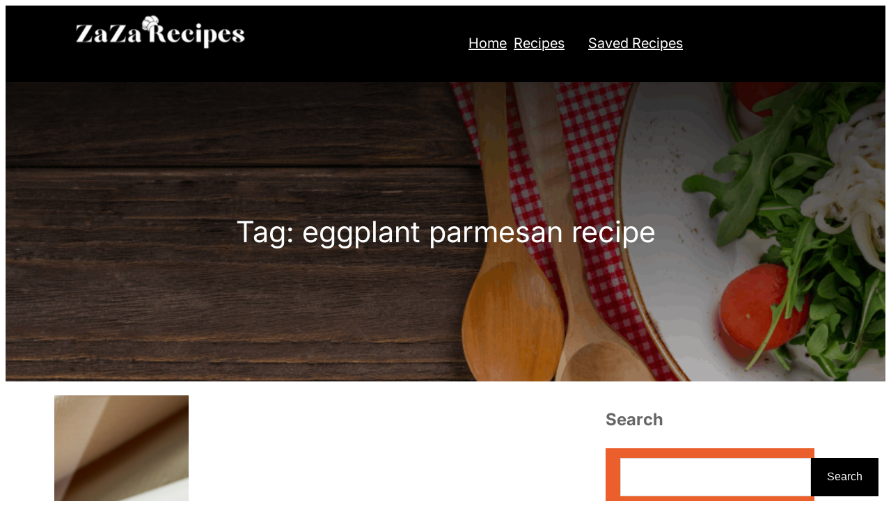

--- FILE ---
content_type: text/html; charset=UTF-8
request_url: https://proadnetwork.com/get_ad.php?domain_id=17&size=300x250&media_type=Image
body_size: 1004
content:
<!DOCTYPE html>
        <html lang='en'>
        <head>
            <meta charset='UTF-8'>
            <meta name='viewport' content='width=device-width, initial-scale=1.0'>
            <title>Ad</title>
            <style>
                body, html { margin: 0; padding: 0; overflow: hidden; }
                .ad-container { position: relative; max-width: 100%; margin: 0 auto; height: 250px; overflow: hidden; } 
                img { width: 100%; height: 100%; border: 0; }
                .ad-favicon { position: absolute; top: 0px; right: 0px; width: 16px; height: 16px; cursor: pointer; z-index: 10; }
                .ad-dropdown { display: none; position: absolute; top: 20px; right: 0px; background: white; border: 1px solid #ccc; border-radius: 3px; box-shadow: 0 2px 5px rgba(0,0,0,0.2); z-index: 11; white-space: nowrap; }
                .ad-dropdown a { display: inline-block; padding: 5px 10px; text-decoration: none; color: #333; border-right: 1px solid #ccc; }
                .ad-dropdown a:last-child { border-right: none; }
                .ad-dropdown a:hover { background-color: #f0f0f0; }
            </style>
            <script>
                function toggleDropdown() {
                    var dropdown = document.getElementById('ad-dropdown');
                    dropdown.style.display = dropdown.style.display === 'block' ? 'none' : 'block';
                }

                window.onclick = function(event) {
                    if (!event.target.matches('.ad-favicon')) {
                        var dropdowns = document.getElementsByClassName('ad-dropdown');
                        for (var i = 0; i < dropdowns.length; i++) {
                            var openDropdown = dropdowns[i];
                            if (openDropdown.style.display === 'block') {
                                openDropdown.style.display = 'none';
                            }
                        }
                    }
                }
            </script>
        </head>
        <body>
            <div class='ad-container'>
                <a href='https://proadnetwork.com/record_click.php?ad_id=27&domain_id=17&redirect_url=https%3A%2F%2Fwww.tkqlhce.com%2Fclick-100863243-15402321' target='_blank'>
                    <img src='https://proadnetwork.com/advertisers/uploads/15402321.jpg' alt='Ad'>
                </a>
                <img src='/favicon.ico' class='ad-favicon' onclick='toggleDropdown()' alt='Site Favicon'>
                <div id='ad-dropdown' class='ad-dropdown'>
                    <a href='https://proadnetwork.com' target='_blank'>Advertise with Us</a>
                </div>
            </div>
        </body>
        </html>

--- FILE ---
content_type: text/css
request_url: https://zazarecipes.com/wp-content/plugins/zaza-recipe-rating/assets/zaza-rating.css?ver=6.9
body_size: 442
content:
/* Rating Display */
.zaza-rating-display .stars {
    display: inline-flex; /* Make stars inline */
    gap: 5px; /* Space between stars */
    cursor: pointer; /* Make the cursor pointer to indicate clickable stars */
}

.zaza-rating-display .star {
    font-size: 1.5em;
    color: #ccc; /* Default star color */
    transition: color 0.3s ease; /* Smooth color transition on hover */
    position: relative;
    display: inline-block;
}

.zaza-rating-display .star.selected {
    color: #f4c150;
}

.zaza-rating-display .star.half:before {
    content: '\2605'; /* Full star symbol */
    position: absolute;
    left: 0;
    width: 50%;
    overflow: hidden;
    color: #f4c150; /* Highlight color for half-star */
}

.zaza-rating-count {
    margin-top: 5px;
    font-size: 1em;
}

/* Ensure the rating section is styled correctly within the comment form */
.comment-form-rating {
    margin-bottom: 15px;
}


--- FILE ---
content_type: text/css
request_url: https://zazarecipes.com/wp-content/themes/fse-foodie-blog/style.css?ver=2.1.6
body_size: 17344
content:
/*
Theme Name: FSE Foodie Blog
Theme URI: https://www.cretathemes.com/products/free-blog-wordpress-theme
Author: Creta Themes
Author URI: https://cretathemes.com/
Description: FSE Foodie Blog is a captivating and feature-rich website template designed specifically for food bloggers, food blog, culinary blog, gourmet recipes, food reviews, restaurant reviews, cooking tips, food photography, recipe blog, culinary adventures, food trends, food critic, dining experiences, recipe development, food culture, food writing, gastronomic delights, food enthusiasts, kitchen experiments, food reviews blog, cooking techniques, culinary enthusiasts, and food-related content creators. It offers a delightful platform to showcase culinary creations, share recipes, and engage with an audience passionate about food. This theme boasts a design that is both visually appealing and highly functional. It combines elegant typography, tasteful color palettes, and well-structured layouts to create a visually pleasing and user-friendly environment. The responsive design ensures that the website looks and functions flawlessly on various devices, from desktops to smartphones and tablets, ensuring accessibility for a wider audience. FSE Foodie Blog is versatile and user-friendly, making it suitable for bloggers and content creators of varying technical expertise levels. It aligns seamlessly with the WordPress Block Editor (Gutenberg), simplifying the content creation and customization process. This means bloggers can focus on what they do best—creating delectable content—without the need for advanced technical skills. One of the standout features of this theme is its extensive customization options. Users can tailor the theme to suit their brand and style preferences, ensuring a unique and personalized blog. It also supports various post formats, making it easy to share recipes, cooking tips, restaurant reviews, and more. Its elegant design, user-friendly nature, and extensive customization options provide bloggers with the ideal platform to share their culinary passion, engage with food-loving audiences, and establish a standout food blog.
Requires at least: 5.9
Tested up to: 6.8
Requires PHP: 5.6
Version: 2.1.6
License: GNU General Public License v2 or later
License URI: http://www.gnu.org/licenses/gpl-2.0.html
Text Domain: fse-foodie-blog
Tags: entertainment, food-and-drink, e-commerce, one-column, two-columns, custom-colors, custom-menu, custom-logo, sticky-post, threaded-comments, right-sidebar, left-sidebar, grid-layout, custom-background, rtl-language-support, featured-images, wide-blocks, editor-style, full-site-editing, block-patterns, block-styles, style-variations, template-editing, translation-ready

This theme, like WordPress, is licensed under the GPL.
Use it to make something cool, have fun, and share what you've learned.

FSE Foodie Blog is based on Catch Bells WordPress Theme, 2012-2023
Catch Bells is distributed under the terms of the GNU GPL.
*/

body {
  -moz-osx-font-smoothing: grayscale;
  -webkit-font-smoothing: antialiased;
}

a {
  text-decoration-thickness: 1px;
  text-underline-offset: 0.25ch; }

a {
  text-decoration: underline; }

.wp-block-button__link{
  text-decoration: none;
}

.wp-block-navigation:where(:not([class*="has-text-decoration"])) a {
  text-decoration: none; }

.wp-block-search__button,
.wp-block-file .wp-block-file__button {
  background-color: var(--wp--preset--color--foreground);
  border-radius: 0;
  border: none;
  color: var(--wp--preset--color--background);
  font-size: var(--wp--preset--font-size--medium);
  padding: calc(0.667em + 2px) calc(1.333em + 2px); }

.wp-site-blocks,
.edit-post-visual-editor__post-title-wrapper,
.wp-block-group.alignfull,
.slider .wp-block-cover,
.wp-block-group.has-background,
.wp-block-cover.alignfull,
.is-root-container .wp-block[data-align="full"] > .wp-block-group,
.is-root-container .wp-block[data-align="full"] > .wp-block-cover {
  padding-left: var(--wp--custom--spacing--outer);
  padding-right: var(--wp--custom--spacing--outer); }

.wp-site-blocks .alignfull,
.wp-site-blocks > .wp-block-group.has-background,
.wp-site-blocks > .wp-block-cover,
.wp-site-blocks > .wp-block-template-part > .wp-block-group.has-background,
.wp-site-blocks > .wp-block-template-part > .wp-block-cover,
body > .is-root-container > .wp-block-group.has-background,
body > .is-root-container > .wp-block-cover,
body
> .is-root-container
> .wp-block-template-part
> .wp-block-group.has-background,
body > .is-root-container > .wp-block-template-part > .wp-block-cover,
.is-root-container .wp-block[data-align="full"] {
  margin-left: calc(-1 * var(--wp--custom--spacing--outer)) !important;
  margin-right: calc(-1 * var(--wp--custom--spacing--outer)) !important;
  width: unset; }

/* Blocks inside columns don't have negative margins. */
.wp-site-blocks .wp-block-columns .wp-block-column .alignfull,
.is-root-container .wp-block-columns .wp-block-column .wp-block[data-align="full"],
.wp-site-blocks .alignfull:not(.wp-block-group) .alignfull,
.is-root-container .wp-block[data-align="full"] > *:not(.wp-block-group) .wp-block[data-align="full"] {
  margin-left: auto !important;
  margin-right: auto !important;
  width: inherit; }

.wp-block-navigation__responsive-container.is-menu-open {
  padding-top: var(--wp--custom--spacing--outer);
  padding-bottom: var(--wp--custom--spacing--large);
  padding-right: var(--wp--custom--spacing--outer);
  padding-left: var(--wp--custom--spacing--outer); }

figure.wp-block-image {
  margin-top: 0; }

.wp-block-post-meta > *,
.wp-block-post-meta .wp-block-post-author__name {
  text-transform: none;
  font-size: var(--wp--preset--font-size--small); }

[class*="wp-container-"] .wp-block-columns {
  gap: var(--wp--custom--spacing--column-gap); }
  [class*="wp-container-"] .wp-block-columns + .wp-block-columns {
    margin-top: var(--wp--custom--spacing--column-gap); }

.feature-content-section .wp-block-post-template.is-flex-container,
.wp-block-query-loop.is-flex-container {
  gap: var(--wp--custom--spacing--column-gap); }

pre {
  white-space: pre-wrap;
  padding: 25px;
  box-sizing: border-box; }

/* (Custom) - Added this code to make group and cover full width in editor which has alignfull class(after 6.0) body>. */
is-root-container:not(.wp-site-blocks),
body > .is-root-container:not(.wp-site-blocks) .wp-block-group.alignfull,
body > .is-root-container:not(.wp-site-blocks) .wp-block-cover.alignfull {
  padding-left: 0;
  padding-right: 0; }

/*-------------------------------------------------------- */
/* --- WP Block Button Style
-------------------------------------------------------- */
.wp-block-button.is-style-fill .wp-block-button__link:after {
  content: none; }

.wp-block-button.is-style-fse-foodie-blog-button .wp-block-button__link {
  padding: 0 0 5px;
  background: transparent;
  text-transform: capitalize;
  position: relative; }
  .wp-block-button.is-style-fse-foodie-blog-button .wp-block-button__link::before {
    position: absolute;
    left: 0;
    bottom: 0;
    width: 100%;
    height: 1px;
    content: '';
    transition: all .4s; }
  .wp-block-button.is-style-fse-foodie-blog-button .wp-block-button__link:hover, .wp-block-button.is-style-fse-foodie-blog-button .wp-block-button__link:focus {
    text-decoration: none; }
  .wp-block-button.is-style-fse-foodie-blog-button .wp-block-button__link:hover::before {
    width: 0px; }

.is-content-justification-center .wp-block-button.is-style-fse-foodie-blog-button .wp-block-button__link::before {
  left: 50%;
  --webkit-transform: translateX(-50%);
  transform: translateX(-50%); }

[class*="wp-container-"] .wp-block-buttons {
  margin-top: 0; }

.is-style-fse-foodie-blog-button .wp-block-button__link {
  background-color: transparent;
  padding: 0; }
  .is-style-fse-foodie-blog-button .wp-block-button__link:after {
    content: none; }
  .is-style-fse-foodie-blog-button .wp-block-button__link:hover, .is-style-fse-foodie-blog-button .wp-block-button__link:focus {
    background: transparent;
    color: var(--wp--preset--color--primary);
    transform: none; }

/* --- WP Block Post Comments Style
-------------------------------------------------------- */
.wp-block-post-comments.is-style-fse-foodie-blog-pro-post-comments
.commentlist
> li
> .children
> li
article,
.comment article,
.wp-block-post-comments.is-style-fse-foodie-blog-post-comments
.commentlist
> li
> .children
> li
article,
.wp-block-post-comments.is-style-fse-foodie-blog-post-comments
.commentlist
> li
> article {
  border-bottom: 1px solid var(--wp--preset--color--border-color);
  padding-bottom: var(--wp--custom--spacing--normal);
  padding-top: var(--wp--custom--spacing--normal); }

.wp-block-post-comments.is-style-fse-foodie-blog-post-comments
.commentlist
> li
> article {
  padding-top: 0; }

.wp-block-post-comments.is-style-fse-foodie-blog-pro-post-comments
.commentlist
.comment-body
> *:last-child,
.wp-block-post-comments.is-style-fse-foodie-blog-pro-post-comments
.comment-respond
> *:last-child,
.wp-block-post-comments.is-style-fse-foodie-blog-pro-post-comments
.comment-respond
.comment-form
> *:last-child,
.wp-block-post-comments.is-style-fse-foodie-blog-pro-post-comments
.comment-respond
.comment-form
> P:last-of-type,
.wp-block-post-comments.is-style-fse-foodie-blog-post-comments
.commentlist
.comment-body
> *:last-child,
.wp-block-post-comments.is-style-fse-foodie-blog-post-comments
.comment-respond
> *:last-child,
.wp-block-post-comments.is-style-fse-foodie-blog-post-comments
.comment-respond
.comment-form
> *:last-child,
.wp-block-post-comments.is-style-fse-foodie-blog-post-comments
.comment-respond
.comment-form
> P:last-of-type {
  margin-bottom: 0; }

.wp-block-post-comments.is-style-fse-foodie-blog-pro-post-comments .comment-author,
.wp-block-post-comments.is-style-fse-foodie-blog-pro-post-comments .fn,
.wp-block-post-comments.is-style-fse-foodie-blog-post-comments .comment-author,
.wp-block-post-comments.is-style-fse-foodie-blog-post-comments .fn {
  color: var(--wp--preset--color--foreground);
  font-size: var(--wp--preset--font-size--normal);
  font-weight: var(--wp--custom--typography--font-weight--bold);
  line-height: var(--wp--custom--typography--line-height--paragraph);
  margin-bottom: 7px; }

.wp-block-post-comments.is-style-fse-foodie-blog-pro-post-comments .comment-content,
.wp-block-post-comments.is-style-fse-foodie-blog-post-comments .comment-content {
  margin-top: 20px; }

.wp-block-buttons {
  margin-top: clamp(24px, 3vw, 35px); }

.wp-block-group.wp-block-post-meta {
  gap: 15px; }

.wp-block-post-comments.is-style-fse-foodie-blog-pro-post-comments .comment-metadata,
.wp-block-post-comments.is-style-fse-foodie-blog-post-comments .comment-metadata {
  color: var(--wp--preset--color--body-text);
  font-size: var(--wp--preset--font-size--tiny);
  line-height: 1.62; }

.wp-block-post-comments.is-style-fse-foodie-blog-pro-post-comments
.comment-metadata
a,
.wp-block-post-comments.is-style-fse-foodie-blog-post-comments .comment-metadata a {
  text-decoration: none; }

.wp-block-post-comments .comment-author .avatar {
  border-radius: 50%;
  height: 65px;
  margin-right: 21px;
  width: 65px; }


.wp-block-post-author__avatar img {
  border-radius: 50%;}

.wp-block-post-author__avatar {
  margin-right: clamp(21px, 3vw, 35px); }

.entry-meta svg {
  display: none; }

.comment-metadata,
.comment-metadata .edit-link {
  font-size: var(--wp--preset--font-size--tiny);
  margin-top: 8px; }

.comment-respond {
  padding: clamp(45px, 7vw, 75px);
  border: 1px solid; 
  border-color: var(--wp--preset--color--border-color);
  margin-top: 30px;
}
.wp-block-comment-template li{
  padding: 10px 10px;
  border: 1px solid; 
  border-color: var(--wp--preset--color--border-color);
  margin-bottom: 10px;
}
  .comment-respond .comment-form input[type="date"],
  .comment-respond .comment-form input[type="time"],
  .comment-respond .comment-form input[type="datetime-local"],
  .comment-respond .comment-form input[type="week"],
  .comment-respond .comment-form input[type="month"],
  .comment-respond .comment-form input[type="text"],
  .comment-respond .comment-form input[type="email"],
  .comment-respond .comment-form input[type="url"],
  .comment-respond .comment-form input[type="password"],
  .comment-respond .comment-form input[type="search"],
  .comment-respond .comment-form input[type="tel"],
  .comment-respond .comment-form input[type="number"] {
    border: none; }

.wp-block-post-comments h3 {
  font-size: clamp(18px, 3vw, 28px); }

.comment-reply-title{
  color: var(--wp--preset--color--heading);
  font-size: 30px;
}

.comment-reply-title,
.logged-in-as,
.comment-notes {
  text-align: center; }

.post-navigation-link__title {
  font-weight: var(--wp--custom--typography--font-weight--normal); }

.post-navigation-link__title:hover {
  text-decoration: underline; }

.wp-block-post-comments.is-style-fse-foodie-blog-pro-post-comments
.comment-metadata
> *:not(:last-child),
.wp-block-post-comments.is-style-fse-foodie-blog-post-comments
.comment-metadata
> *:not(:last-child) {
  padding-right: 10px; }

.wp-block-post-comments.is-style-fse-foodie-blog-pro-post-comments .reply,
.wp-block-post-comments.is-style-fse-foodie-blog-post-comments .reply {
  font-size: var(--wp--preset--font-size--small); }

.wp-block-post-comments.is-style-fse-foodie-blog-pro-post-comments .reply a,
.wp-block-post-comments.is-style-fse-foodie-blog-post-comments .reply a {
  text-decoration: none;
  text-transform: uppercase;
  font-weight: var(--wp--custom--typography--font-weight--bold); }

.wp-block-post-comments.is-style-fse-foodie-blog-pro-post-comments
.comment-respond
.comment-form,
.wp-block-post-comments.is-style-fse-foodie-blog-post-comments
.comment-respond
.comment-form {
  font-size: var(--wp--preset--font-size--upper-heading); }

.wp-block-post-comments.is-style-fse-foodie-blog-pro-post-comments
.comment-respond
.comment-form
a,
.wp-block-post-comments.is-style-fse-foodie-blog-pro-post-comments
.comment-respond
.comment-form
.logged-in-as,
.wp-block-post-comments.is-style-fse-foodie-blog-pro-post-comments
.comment-respond
.comment-form
.comment-notes,
.wp-block-post-comments.is-style-fse-foodie-blog-pro-post-comments
.comment-respond
.comment-form
.comment-form-cookies-consent,
.wp-block-post-comments.is-style-fse-foodie-blog-post-comments
.comment-respond
.comment-form
a,
.wp-block-post-comments.is-style-fse-foodie-blog-post-comments
.comment-respond
.comment-form
.logged-in-as,
.wp-block-post-comments.is-style-fse-foodie-blog-post-comments
.comment-respond
.comment-form
.comment-notes,
.wp-block-post-comments.is-style-fse-foodie-blog-post-comments
.comment-respond
.comment-form
.comment-form-cookies-consent {
  font-size: var(--wp--preset--font-size--extra-small);
  text-decoration: none; }

.wp-block-post-comments.is-style-fse-foodie-blog-pro-post-comments textarea,
.wp-block-post-comments.is-style-fse-foodie-blog-pro-post-comments
input:not([type="submit"]):not([type="checkbox"]),
.wp-block-post-comments.is-style-fse-foodie-blog-post-comments textarea,
.wp-block-post-comments.is-style-fse-foodie-blog-post-comments
input:not([type="submit"]):not([type="checkbox"]) {
  background-color: transparent;
  border: none;
  border-bottom: 1px solid;
  border-radius: 0;
  outline: none;
  padding-left: 0;
  padding-right: 0; }

.wp-block-post-comments.is-style-fse-foodie-blog-pro-post-comments .comment-respond .comment-form > * {
  margin-bottom: 28px; }

.wp-block-post-comments.is-style-fse-foodie-blog-pro-post-comments textarea:focus,
.wp-block-post-comments.is-style-fse-foodie-blog-pro-post-comments
input:not([type="submit"]):not([type="checkbox"]):focus,
.wp-block-post-comments.is-style-fse-foodie-blog-post-comments textarea:focus,
.wp-block-post-comments.is-style-fse-foodie-blog-post-comments
input:not([type="submit"]):not([type="checkbox"]):focus,
.wp-block-post-comments.is-style-fse-foodie-blog-pro-post-comments
textarea:focus-visible,
.wp-block-post-comments.is-style-fse-foodie-blog-pro-post-comments
input:not([type="submit"]):not([type="checkbox"]):focus-visible,
.wp-block-post-comments.is-style-fse-foodie-blog-post-comments textarea:focus-visible,
.wp-block-post-comments.is-style-fse-foodie-blog-post-comments
input:not([type="submit"]):not([type="checkbox"]):focus-visible,
input:not([type="submit"]):not([type="checkbox"]):focus-visible,
input:not([type="submit"]):not([type="checkbox"]):focus,
textarea:focus,
textarea:focus-visible,
.wpcf7 input:not([type="submit"]):not([type="checkbox"]):focus,
.wpcf7 textarea:focus,
.wpcf7 textarea:focus-visible,
.wpcf7 input:not([type="submit"]):not([type="checkbox"]):focus-visible {
  border-color: var(--wp--preset--color--border-color);
  outline: none; }

/* --- WP Block Latest Comments Style
-------------------------------------------------------- */
.wp-block-latest-comments.is-style-fse-foodie-blog-pro-latest-comments,
.wp-block-latest-comments.is-style-fse-foodie-blog-latest-comments {
  margin-top: 0;
  padding: 0; }

.wp-block-latest-comments.is-style-fse-foodie-blog-pro-latest-comments a,
.wp-block-latest-comments.is-style-fse-foodie-blog-latest-comments a {
  text-decoration: none; }

.wp-block-latest-comments.is-style-fse-foodie-blog-pro-latest-comments
.wp-block-latest-comments__comment,
.wp-block-latest-comments.is-style-fse-foodie-blog-latest-comments
.wp-block-latest-comments__comment {
  border-bottom: 1px solid var(--wp--preset--color--border-color);
  padding-bottom: var(--wp--custom--spacing--normal);
  padding-top: var(--wp--custom--spacing--normal);
  margin-bottom: 0; }

.wp-block-latest-comments.is-style-fse-foodie-blog-pro-latest-comments
.wp-block-latest-comments__comment
.wp-block-latest-comments__comment-excerpt
> *:last-child,
.wp-block-latest-comments.is-style-fse-foodie-blog-latest-comments
.wp-block-latest-comments__comment
.wp-block-latest-comments__comment-excerpt
> *:last-child {
  margin-bottom: 0; }

.wp-block-latest-comments.is-style-fse-foodie-blog-pro-latest-comments
.wp-block-latest-comments__comment
.wp-block-latest-comments__comment-excerpt,
.wp-block-latest-comments.is-style-fse-foodie-blog-latest-comments
.wp-block-latest-comments__comment
.wp-block-latest-comments__comment-excerpt {
  margin-top: 20px; }

.has-avatars
.wp-block-latest-comments__comment
.wp-block-latest-comments__comment-excerpt,
.has-avatars
.wp-block-latest-comments__comment
.wp-block-latest-comments__comment-meta {
  margin-left: 4.25em; }

.wp-block-latest-comments .avatar,
.wp-block-latest-comments__comment-avatar {
  width: 65px;
  height: 65px; }

.wp-block-latest-comments.is-style-fse-foodie-blog-pro-latest-comments
.wp-block-latest-comments__comment
.wp-block-latest-comments__comment-date,
.wp-block-latest-comments.is-style-fse-foodie-blog-latest-comments
.wp-block-latest-comments__comment
.wp-block-latest-comments__comment-date {
  margin-top: 7px;
  font-size: var(--wp--preset--font-size--tiny); }

.wp-block-latest-comments.is-style-fse-foodie-blog-pro-latest-comments
.wp-block-latest-comments__comment
.wp-block-latest-comments__comment-author,
.wp-block-latest-comments.is-style-fse-foodie-blog-latest-comments
.wp-block-latest-comments__comment
.wp-block-latest-comments__comment-author {
  color: var(--wp--preset--color--heading);
  font-weight: var(--wp--custom--typography--font-weight--bold);
  line-height: var(--wp--custom--typography--line-height--paragraph); }

.wp-block-post-author__content .wp-block-post-author__name {
  font-weight: var(--wp--custom--typography--font-weight--normal); }

/* --- WP Block Quote Style
-------------------------------------------------------- */
.wp-block-quote.is-style-fse-foodie-blog-pro-block-quote p,
.wp-block-quote.is-style-fse-foodie-blog-block-quote p {
  color: var(--wp--preset--color--foreground);
  font-size: var(--wp--preset--font-size--content-heading);
  font-weight: var(--wp--custom--typography--font-weight--semi-bold);
  line-height: var(--wp--custom--typography--line-height--paragraph);
  font-style: italic;
  margin-top: 0; }

.wp-block-quote.is-style-default,
.wp-block-quote.is-large:not(.is-style-plain),
.wp-block-quote.is-style-large:not(.is-style-plain),
.wp-block-quote:not(.is-style-plain) {
  border: 0;
  position: relative;
  padding: 90px 0 0 0; }

figure.wp-block-pullquote.alignleft:not(.has-text-align-center) blockquote,
figure.wp-block-pullquote.has-text-align-left blockquote {
  margin: 0;
  text-align: left; }

figure.wp-block-pullquote.alignright:not(.has-text-align-center) blockquote,
figure.wp-block-pullquote.has-text-align-right blockquote {
  margin: 0;
  text-align: right; }

figure.wp-block-pullquote.aligncenter blockquote,
figure.wp-block-pullquote.has-text-align-center blockquote {
  text-align: center; }

figure.wp-block-pullquote.has-text-align-right {
  border: 0;
  border-right: 4px solid; }
  figure.wp-block-pullquote.has-text-align-right p {
    margin-bottom: 0;
    margin-top: 0; }

figure.wp-block-pullquote.has-text-align-left {
  border: 0;
  border-left: 4px solid;
  margin: 0; }
  figure.wp-block-pullquote.has-text-align-left blockquote,
  figure.wp-block-pullquote.has-text-align-left p {
    margin-bottom: 0;
    margin-top: 0; }

.wp-block-quote.is-style-default.has-text-align-right:before {
  right: 0;
  left: auto;
  transform: none; }

.wp-block-quote.is-style-default.has-text-align-left:before {
  left: 0;
  transform: none; }

.wp-block-quote.is-style-default:before,
.wp-block-quote:not(.is-style-plain):before {
  color: var(--wp--preset--color--border-color);
  content: "\201C";
  display: block;
  float: left;
  font-size: 116px;
  font-size: 9.25rem;
  font-style: normal;
  font-weight: var(--wp--custom--typography--font-weight--bold);
  height: 0;
  line-height: var(--wp--custom--typography--line-height--normal);
  position: absolute;
  margin-top: 5px;
  top: 0;
  left: 50%;
  transform: translateX(-50%);
  -webkit-transform: translateX(-50%);
  -moz-transform: translateX(-50%); }

.wp-block-quote.has-text-align-left {
  text-align: left; }
  .wp-block-quote.has-text-align-left:before {
    left: unset;
    transform: none; }

.wp-block-quote {
  text-align: center; }

.wp-block-quote.has-text-align-right {
  text-align: right; }
  .wp-block-quote.has-text-align-right:before {
    left: unset;
    right: -28px; }

.wp-block-quote.has-text-align-center:before {
  left: 50%;
  transform: translateX(-50%); }

.wp-block-quote.is-style-fse-foodie-blog-pro-block-quote cite,
.wp-block-quote.is-style-fse-foodie-blog-pro-block-quote footer,
.wp-block-quote.is-style-fse-foodie-blog-block-quote cite,
.wp-block-quote.is-style-fse-foodie-blog-block-quote footer {
  font-size: var(--wp--preset--font-size--small); }

.wp-block-quote.is-style-fse-foodie-blog-pro-block-quote.is-style-large,
.wp-block-quote.is-style-fse-foodie-blog-pro-block-quote.is-large,
.wp-block-quote.is-style-fse-foodie-blog-block-quote.is-style-large,
.wp-block-quote.is-style-fse-foodie-blog-block-quote.is-large {
  color: var(--wp--preset--color--foreground); }

/* --- WP Block Seperator Style
-------------------------------------------------------- */
.wp-block-separator {
  border-bottom: 1px solid; }

.wp-block-separator:not(.is-style-wide):not(.is-style-dots) {
  opacity: 1;
  width: 80px; }
  .wp-block-separator:not(.is-style-wide):not(.is-style-dots).is-style-default {
    width: 80px; }

.section-heading .wp-block-separator:not(.is-style-wide):not(.is-style-dots) {
  margin-left: 0; }
  .section-heading .wp-block-separator:not(.is-style-wide):not(.is-style-dots).is-style-default {
    margin-left: 0; }

/* --- WP Block Pullquote Style
-------------------------------------------------------- */
.wp-block-pullquote {
  border-bottom-color: var(--wp--preset--color--border-color);
  border-top-color: var(--wp--preset--color--border-color);
  padding: 1.75em 0; }

.wp-block-pullquote p {
  color: var(--wp--preset--color--foreground);
  line-height: var(--wp--custom--typography--line-height--paragraph);
  font-style: italic;
  margin-top: 0;
  margin-bottom: 0; }

.wp-block-pullquote cite,
.wp-block-pullquote footer,
.wp-block-pullquote .wp-block-pullquote__citation {
  font-size: var(--wp--preset--font-size--small);
  text-transform: none; }

.wp-block-pullquote.alignleft,
.wp-block-pullquote.alignright,
.wp-block[data-align="left"] .wp-block-pullquote,
.wp-block[data-align="right"] .wp-block-pullquote {
  border-bottom: 0;
  border-top: 0; }

.wp-block-pullquote.alignleft,
.wp-block-pullquote.has-text-align-left,
.wp-block[data-align="left"] .wp-block-pullquote {
  border-left: 0.25em solid var(--wp--preset--color--border-color);
  padding: 0 0 0 1.75em;
  margin-right: 0; }

.wp-block-pullquote.alignleft.has-text-align-center,
.wp-block-pullquote.alignright.has-text-align-center {
  border: 0;
  padding: 0;
  border-bottom: 4px solid;
  border-top: 4px solid; }

.wp-block-pullquote.alignright,
.wp-block-pullquote.has-text-align-right,
.wp-block[data-align="right"] .wp-block-pullquote {
  border-right: 0.25em solid var(--wp--preset--color--border-color);
  padding: 0 1.75em 0 0;
  margin-left: 0; }

/* --- WP Block Table Style
-------------------------------------------------------- */
.wp-block-table.is-style-fse-foodie-blog-pro-wp-table td,
.wp-block-table.is-style-fse-foodie-blog-pro-wp-table th,
.wp-block-table.is-style-fse-foodie-blog-wp-table td,
.wp-block-table.is-style-fse-foodie-blog-wp-table th {
  border-color: var(--wp--preset--color--border-color);
  padding: 0.5em 1.4em; }

.wp-block-table.is-style-fse-foodie-blog-pro-wp-table
th:not(.has-text-align-left):not(.has-text-align-right):not(.has-text-align-center),
.wp-block-table.is-style-fse-foodie-blog-wp-table
th:not(.has-text-align-left):not(.has-text-align-right):not(.has-text-align-center) {
  text-align: left; }

.wp-block-table thead,
.wp-block-table.is-style-fse-foodie-blog-pro-wp-table thead,
.wp-block-table.is-style-fse-foodie-blog-wp-table thead {
  border-bottom: 1px solid;
  border-bottom-color: var(--wp--preset--color--border-color); }

.wp-block-table tfoot {
  border-top: 1px solid;
  border-top-color: var(--wp--preset--color--border-color); }

.wp-block-table.is-style-fse-foodie-blog-pro-wp-table th,
.wp-block-table.is-style-fse-foodie-blog-wp-table th {
  font-weight: var(--wp--custom--typography--font-weight--semi-bold);
  color: var(--wp--preset--color--foreground); }

.wp-block-table.is-style-fse-foodie-blog-pro-wp-table table,
.wp-block-table.is-style-fse-foodie-blog-wp-table table {
  border: 1px solid var(--wp--preset--color--border-color); }

/* --- WP Column Block Style
-------------------------------------------------------- */
.wp-block-column {
  box-sizing: border-box;
  -ms-box-sizing: border-box;
  -webkit-box-sizing: border-box;
  -moz-box-sizing: border-box; }

/* --- WP Block Search Style
-------------------------------------------------------- */
.wp-block-navigation__submenu-container {
  display: none; }

button[aria-expandd="true"] .wp-block-navigation__submenu-container {
  display: block; }

.wp-block-navigation__container,
.wp-block-navigation__responsive-container.is-menu-open
.wp-block-navigation__responsive-container-content
.wp-block-navigation__container {
  width: 100%;
  -webkit-box-align: start;
  -ms-flex-align: start;
  align-items: flex-start;
  gap: 0; }

.wp-block-navigation__responsive-container.is-menu-open
.wp-block-navigation__responsive-container-content
.wp-block-navigation-item {
  -webkit-box-align: start;
  -ms-flex-align: start;
  align-items: flex-start; }

.wp-site-blocks > * + * {
  margin-block-start: 0; }

.wp-block-post-meta > div:not(:first-child),
.entry-meta > div:not(:first-child) {
  padding-left: 22px;
  position: relative; }
  .wp-block-post-meta > div:not(:first-child):before,
  .entry-meta > div:not(:first-child):before {
    content: "";
    height: 5px;
    border-radius: 50%;
    left: 0;
    position: absolute;
    top: 50%;
    transform: translateY(-50%);
    -webkit-transform: translateY(-50%);
    -webkit-transform: translateY(-50%);
    width: 5px; }

.wp-block-sidebar .wp-block-widget .wp-block-categories li,.wp-block-sidebar .wp-block-archives li {
  position: relative;
  padding-left: 36px; }
.wp-block-sidebar .wp-block-archives li:before {
  position: absolute;
  left: 0;
  top: 7px;
  content: '';
  background-image: url(assets/images/archieve.svg);
  background-repeat: no-repeat;
  width: 16px;
  height: 16px;
  background-size: 100%;
}

.wp-block-sidebar .wp-block-widget .wp-block-categories li:before {
  position: absolute;
  left: 0;
  top: 7px;
  content: '';
  background-image: url(assets/images/folder.svg);
  background-repeat: no-repeat;
  width: 16px;
  height: 16px;
  background-size: 100%; }

/* --- Block Theme
-------------------------------------------------------- */
/* --- Theme Style
-------------------------------------------------------- */
a,
.content > .video-play:hover span,
.content > .video-play svg,
a svg.icon,
.team-section .wp-block-column:before,
#myBtn:after,
.contact-right-layout a:after,
ins,
.woocommerce #respond input#submit.alt,
.woocommerce a.button,
.woocommerce button,
.team-section .wp-block-column .wp-block-cover__inner-container,
.swiper-pagination-bullet,
.wc-block-mini-cart__button,
.wc-block-components-pagination__page,
.wp-block-social-links .wp-block-social-link .wp-block-social-link-anchor,
.wp-block-post-featured-image img {
  transition: all 0.5s ease; }

.wp-block-image img {
  vertical-align: middle;
}

pre {
  background-color: var(--wp--preset--color--primary); }

.wp-block-group.wp-block-section .wp-block-group-heading {
  margin-bottom: var(--wp--custom--spacing--wp-comment-vertical); }

.wp-block-image {
  margin-bottom: 1.5em;
  margin-top: var(--wp--style--block-gap, 2em); }

footer .wp-block-image {
  margin-top: 0; }

.header .wp-block-columns > .site-title-col {
  margin-bottom: 0; }

.site-section {
  gap: 21px; }

.wp-block-columns > .wp-block-column:last-child {
  margin-bottom: 0; }

/*body:not(.home) .wp-site-blocks main {
  padding-top: var(--wp--custom--spacing--main-block-gap);
  padding-bottom: var(--wp--custom--spacing--main-block-gap); }
*/
body.home .wp-site-blocks main {
  margin-top: 0; }

.wp-block-table,
.wp-block-audio,
.wp-block-pullquote {
  margin-top: var(--wp--style--block-gap); }

.wp-block-latest-posts li a {
  text-decoration: none;
  font-size: 18px;
  font-size: 1.125rem; }

.wp-block-latest-posts.is-grid li {
  margin-bottom: 0; }

.wp-block-categories__list a,
.wp-block-categories-list a,
.wp-block-archives-list a {
  text-decoration: none; }

.wp-block-section .wp-block-columns .wp-block-columns {
  margin-bottom: 0; }

.no-margin-top {
  margin-top: 0; }

.is-stacked-on-mobile .wp-block-media-text__media {
  margin-bottom: 28px; }

body.page-template-blank .wp-site-blocks main {
  margin-top: 0;
  padding-bottom: 0;
  padding-top: 0; }

.page-template-default .wp-site-blocks main{
  margin-bottom: 1.5rem;
}

/* For case study mobile view */
@media (min-width: 600px) and (max-width: 781px) {
  .wp-block-columns.case-study-columns:not(.is-not-stacked-on-mobile)
  > .wp-block-column:not(:only-child) {
    flex-basis: 50% !important; } }
/* --- WP Block Site title Style
-------------------------------------------------------- */
.wp-block-site-title {
  margin-bottom: 0;
  font-size: clamp(20px, 6vw, 32px); }
  .wp-block-site-title a {
    text-decoration: none;}

.site-title-col .wp-block-site-tagline {
  margin: 0; }

.section-title {
  font-size: var(--wp--custom--typography--font-size--section-title);
  line-height: 1.5; }

/* --- WP Block Navigation Main
-------------------------------------------------------- */
.wp-block-navigation .wp-block-navigation-item a:hover,
.wp-block-navigation .wp-block-navigation-item a:focus {
  text-decoration: none; }

.wp-block-buttons-header
.wp-block-buttons
.wp-block-button
.wp-block-button__link {
  margin-top: 0; }

.wp-block-navigation:not(.has-background)
.wp-block-navigation__submenu-container {
  border: 0; }

.wp-block-centered-menu .wp-block-navigation {
  text-align: center; }

.wp-block-navigation__responsive-container.is-menu-open .wp-block-navigation__responsive-container-content .wp-block-navigation-item__content {
  padding: 8px 0; }

.admin-bar .wp-block-navigation__responsive-container-close {
  top: 30px; }

.wp-block-navigation.items-justified-right .wp-block-navigation__container .has-child .wp-block-navigation__submenu-container, .wp-block-navigation.items-justified-right .wp-block-page-list > .has-child .wp-block-navigation__submenu-container, .wp-block-navigation.items-justified-space-between .wp-block-page-list > .has-child:last-child .wp-block-navigation__submenu-container, .wp-block-navigation.items-justified-space-between > .wp-block-navigation__container > .has-child:last-child .wp-block-navigation__submenu-container {
  left: 0;
  right: auto; }

.wp-site-header .wp-block-page-list,
.wp-site-header .wp-block-navigation__container {
  justify-content: flex-start; }

.wp-block-navigation.is-responsive .is-menu-open.has-modal-open .wp-block-navigation__responsive-container-content ul.wp-block-navigation__container {
  border: 1px solid hsla(0, 0%, 57%, .231);
  border-bottom: none;
  gap: 0 !important;
  width: 100%;
  align-items: flex-start; 
  display: flex; 
  flex-direction: row;
  flex-wrap: wrap;
}

.wp-block-navigation .wp-block-navigation__responsive-container.is-menu-open .wp-block-navigation__responsive-container-content .wp-block-navigation-item{
  align-items: flex-start; 
  display: flex;
  flex-direction: row;
  flex-wrap: wrap;
  gap: 0;
  width: 100%;
}

.wp-block-navigation.is-responsive .is-menu-open.has-modal-open .wp-block-navigation__responsive-container-content ul.wp-block-navigation__container li.wp-block-navigation-item a {
  border-bottom: 1px solid hsla(0, 0%, 57%, .231);
  padding: 15px 20px 15px 20px;
  width: 100%;
  text-align: left;
}

.wp-block-navigation__responsive-container.is-menu-open .wp-block-navigation__responsive-container-content .wp-block-navigation__submenu-container{
  padding: 0;
  padding-left: 0 !important;
  padding-right: 0 !important;
}
.wp-block-navigation__responsive-container.is-menu-open .wp-block-navigation__responsive-container-content .has-child .wp-block-navigation__submenu-container{
  width: 100%;
}
.wp-block-navigation__responsive-container.is-menu-open .wp-block-navigation__responsive-container-content .has-child .wp-block-navigation__submenu-container a{
  padding: 15px 20px 15px 40px !important;
}
.wp-block-navigation__responsive-container.is-menu-open .wp-block-navigation__responsive-container-content .has-child .wp-block-navigation__submenu-container a:before{
    font-family: dashicons;
    content: "\f12a";
    height: 10px;
    width: 16px;
    position: relative;
    color: var(--wp--preset--color--heading);
    font-size: 10px;
    opacity: 1;
    visibility: visible;
    transform: none;
    transition: none;
    left: auto;
    bottom: auto;
    top: 3px;
}
.wp-block-navigation__responsive-container.is-menu-open .wp-block-navigation__responsive-container-content .has-child .wp-block-navigation__submenu-container ul li a:before{
    content: "\f159";
}
.wp-block-navigation__responsive-container.is-menu-open .wp-block-navigation__responsive-container-content .has-child .wp-block-navigation__submenu-container ul li a{
  padding: 15px 20px 15px 60px !important;
}
.wp-block-navigation-submenu .wp-block-navigation__submenu-icon svg{
  stroke: var(--wp--preset--color--heading);
}
/* --- Block Navigation Footer
-------------------------------------------------------- */
.wp-block-footer.wp-block-site-generator .wp-block-navigation {
  font-size: var(--wp--preset--font-size--extra-small);
  font-weight: var(--wp--custom--typography--font-weight--normal);
  line-height: var(--wp--custom--typography--line-height--heading-four);
  text-transform: inherit; }

.wp-block-footer .wp-block-navigation .wp-block-navigation-item__content {
  text-transform: capitalize; }

/* --- WP Block Button
-------------------------------------------------------- */
.comment-content,
.reply {
  padding-left: clamp(82px, 6vw, 90px); }

.wp-block-post-comments .commentlist .depth-1.parent {
  padding-left: 0; }

.wp-block-post-comments input[type="submit"] {
  margin-top: clamp(18px, 3.5vw, 24px);
  border: 0;
  background-color: var(--wp--preset--color--primary);
  color: #fff;
  border-radius: 8px;
}
.wp-block-post-comments input[type="submit"]:focus, .wp-block-post-comments input[type="submit"]:hover {
  outline-color: transparent; 
}
.wp-block-tnp-minimal {
  margin: 0 !important;
  padding: 0 !important; }

.is-style-outline > .wp-block-button__link:not(.has-text-color) {
/*  border: 2px solid;*/
  overflow: hidden;
  position: relative;
  border-radius: 0; }

.tnp.tnp-subscription-minimal form {
  border-bottom: 1px solid; }

.tnp.tnp-subscription .tnp-field input[type="submit"] {
  border: none;
  padding: 0; }

input[type="button"],
input[type="reset"],
input[type="submit"] {
  background-color: transparent;
  border: 2px solid;
  transition: 0.5s ease-in-out;
  cursor: pointer;
  font-size: 18px;
  font-size: 1.125rem;
  font-weight: var(--wp--custom--typography--font-weight--bold);
  line-height: var(--wp--custom--typography--line-height--paragraph);
  position: relative;
  padding-top: clamp(10px, 3vw, 15px);
  padding-right: clamp(24px, 3vw, 42px);
  padding-bottom: clamp(10px, 3vw, 15px);
  padding-left: clamp(24px, 3vw, 42px);
  text-transform: uppercase;
  text-decoration: none; }

.wp-block-post-comments-form input[type="submit"],
.wp-block-post-comments-form input[type="reset"],
.wp-block-post-comments-form input[type="button"]{
  background-color: var(--wp--preset--color--tertiary-bg-color);
  border: 1px solid var(--wp--preset--color--border-color);
  font-weight: 500;
  border-radius: 0;
  color: var(--wp--preset--color--foreground);}

.wp-block-query-pagination-previous,
.wp-block-query-pagination-next,
.wp-block-post-excerpt__more-link,
.tnp.tnp-subscription .tnp-field input[type="submit"] {
  border: 0;
  border-radius: 0px;
  transition: 0.5s ease-in-out;
  cursor: pointer;
  font-size: var(--wp--preset--font-size--small);
  font-weight: var(--wp--custom--typography--font-weight--extra-bold);
  line-height: var(--wp--custom--typography--line-height--paragraph);
  position: relative;
  padding: clamp(10px, 3vw, 15px) clamp(24px, 3vw, 42px);
  text-transform: uppercase;
  text-decoration: none;
  overflow: hidden; }
.archieve-post .wp-block-post-excerpt__more-link{
  font-weight: normal;
}
.tnp-subscription-minimal form {
  display: -webkit-box;
  display: -ms-flexbox;
  display: flex;
  -webkit-box-pack: justify;
  -ms-flex-pack: justify;
  -webkit-box-pack: justify;
  -ms-flex-pack: justify;
  justify-content: space-between; }

.tnp.tnp-subscription .tnp-field input[type="submit"] {
  border: 2px solid; }
  .tnp.tnp-subscription .tnp-field input[type="submit"]:hover, .tnp.tnp-subscription .tnp-field input[type="submit"]:focus {
    border-color: transparent; }

.tnp.tnp-subscription-minimal input.tnp-email:focus {
  outline: none; }

.tnp.tnp-subscription-minimal input.tnp-submit {
  border: 0;
  height: 50px;
  position: relative;
  padding: 0;
  z-index: 1;
  background-color: transparent;
  color: var(--wp--preset--color--foreground);
  font-size: 16px;
  font-size: 1rem;
  width: auto; }

.tnp.tnp-subscription-minimal input.tnp-submit[type="submit"]:hover {
  background-color: transparent;
  color: var(--wp--preset--color--body-text); }

.tnp.tnp-subscription-minimal input.tnp-email {
  background-color: transparent;
  border: 0;
  height: 50px;
  position: relative;
  z-index: 1;
  padding: 0 14px 0 0;
  font-size: 18px;
  font-size: 1.125rem; }

.wp-block-button__link,
.woocommerce ul.products li.product .button,
.wp-block-query-pagination-previous,
.wp-block-query-pagination-next,
.wp-block-post-excerpt__more-link,
input[type="button"],
.tnp.tnp-subscription .tnp-field input[type="submit"],
input[type="reset"],
input[type="submit"],
.wp-block-fse-pro-header-search svg,
.wp-block-fse-pro-header-social svg,
header svg,
.header svg,
.wp-block-search__button,
.wc-block-product-search .wc-block-product-search__button,
.wc-block-components-button:not(.is-link).outlined,
.woocommerce ul.products li.product a h2,
.wp-block-navigation__responsive-container,
.services .wp-block-columns .wp-block-column:not(.section-heading),
.servicess .wp-block-columns .wp-block-column:not(.section-heading) {
  transition: all 0.5s ease-in-out;
  -webkit-transition: all 0.5s ease-in-out;
  -moz-transition: all 0.5s ease-in-out; }

.wp-block-fse-pro-header-social .wp-block-social-link-anchor svg {
  transition: none; }

.wp-block-button.is-style-fill .wp-block-button__link:hover, .wp-block-button.is-style-fill .wp-block-button__link:focus,
.woocommerce ul.products li.product .button:hover,
.woocommerce ul.products li.product .button:focus,
.wp-block-post-excerpt__more-link:hover,
.wp-block-post-excerpt__more-link:focus,
form .wpcf7-submit:hover,
form .wpcf7-submit:focus,
.woocommerce button.button:hover,
.woocommerce button.button:focus,
form.wpcf7-form input[type="submit"]:hover,
form.wpcf7-form input[type="submit"]:focus,
.wp-block-button:not(.is-style-fse-foodie-blog-button) .wp-block-button__link:hover,
.wp-block-button:not(.is-style-fse-foodie-blog-button) .wp-block-button__link:focus,
.wp-block-button.is-style-outline .wp-block-button__link:hover,
.wp-block-button.is-style-outline .wp-block-button__link:focus {
  transform: translateY(-4px);
  -webkit-transform: translateY(-4px);
  -webkit-transform: translateY(-4px); }

.wp-block-button.is-style-fill .wp-block-button__link,
.woocommerce ul.products li.product .button {
  border: 1px solid transparent; }

.wp-block-button.is-style-fill .wp-block-button__link,
.woocommerce ul.products li.product .button {
  position: relative; }

.header-light .wp-block-button__link:hover:after,
.header-light .wp-block-button__link:focus:after,
.wp-block-button__link:hover:after,
.wp-block-button__link:focus:after {
  outline-color: transparent; }

/* --- WP Block Query Pagination
-------------------------------------------------------- */
.wp-block-query-pagination > .wp-block-query-pagination-numbers {
  display: -webkit-box;
  display: -ms-flexbox;
  display: flex;
  -webkit-box-align: center;
  -ms-flex-align: center;
  align-items: center;
  flex-wrap: wrap; }

.wp-block-query-pagination-numbers .page-numbers {
  background-color: var(--wp--preset--color--primary);
  box-sizing: border-box;
  display: inline-block;
  border: 0;
  color: #fff;
  border-radius: 0px;
  display: -webkit-box;
  display: -ms-flexbox;
  display: flex;
  -webkit-box-align: center;
  -ms-flex-align: center;
  align-items: center;
  -webkit-box-pack: center;
  -ms-flex-pack: center;
  -webkit-box-pack: center;
  -ms-flex-pack: center;
  justify-content: center;
  font-size: var(--wp--preset--font-size--upper-heading);
  height: var(--wp--custom--spacing--wp-block-page-numbers);
  line-height: var(--wp--custom--typography--line-height--heading-four);
  margin-right: 7px;
  margin-bottom: 7px;
  text-decoration: none;
  text-align: center;
  width: var(--wp--custom--spacing--wp-block-page-numbers); }

.wp-block-query-pagination-numbers .page-numbers:not(.dots):hover,
.wp-block-query-pagination-numbers .page-numbers:not(.dots):focus,
.wp-block-query-pagination-numbers .page-numbers:not(.dots).current {
  color: var(--wp--preset--color--foreground); }

/* --- WP Block Post Terms( WP Block Post Meta)
-------------------------------------------------------- */
.taxonomy-category.wp-block-post-terms > a,
.taxonomy-post_tag.wp-block-post-terms > a,
.wp-block-post-date a,.wp-block-post-author__name a {
  text-decoration: none; }

.single .taxonomy-category.wp-block-post-terms > a,
.single .taxonomy-post_tag.wp-block-post-terms > a {
  background-color: transparent;
  border: 1px solid var(--wp--preset--color--border-color);
  color: var(--wp--preset--color--tertiary);
  display: inline-block;
  font-size: var(--wp--preset--font-size--extra-small);
  margin-right: 7px;
  margin-bottom: 7px;
  padding: 4px 14px;
  text-transform: capitalize; }
  .single .taxonomy-category.wp-block-post-terms > a:hover, .single .taxonomy-category.wp-block-post-terms > a:focus,
  .single .taxonomy-post_tag.wp-block-post-terms > a:hover,
  .single .taxonomy-post_tag.wp-block-post-terms > a:focus {
    transform: scale(1.1);
    -webkit-transform: scale(1.1);
    -moz-transform: scale(1.1); }

.single
.taxonomy-category.wp-block-post-terms
> .wp-block-post-terms__separator,
.single
.taxonomy-post_tag.wp-block-post-terms
> .wp-block-post-terms__separator {
  display: none; }

.single .single-post-meta .wp-block-post-date time,
.single .single-post-meta .wp-block-post-author__name,
.page .single-post-meta .wp-block-post-date time,
.page .single-post-meta .wp-block-post-author__name,
.archieve-post .wp-block-post-author__name a,
.archieve-post .taxonomy-category.wp-block-post-terms > a{
  font-size: var(--wp--preset--font-size--small);
  font-weight: var(--wp--custom--typography--font-weight--medium);
  color: var(--wp--preset--color--heading);
  text-transform: uppercase;
}/* --- single post content
-------------------------------------------------------- */
body .page-with-sidebar .wp-block-post-content.is-layout-constrained > :where(:not(.alignleft):not(.alignright):not(.alignfull)),
body.single .wp-block-post-content.is-layout-constrained > :where(:not(.alignleft):not(.alignright):not(.alignfull)){
  max-width: 100%;
}

/* --- WP Block Post Navigation Link
-------------------------------------------------------- */
.wp-block-post-navigation-link .post-navigation-link__label {
  display: block;
  font-size: var(--wp--preset--font-size--extra-small);
  font-weight: var(--wp--custom--typography--font-weight--bold);
  line-height: var(--wp--custom--typography--line-height--extra-small);
  text-transform: uppercase; }
  .wp-block-post-navigation-link .post-navigation-link__label svg {
    width: 7px; }

.post-navigation-link-next {
  margin-top: 21px; }

.wp-block-post-navigation-link a {
  text-decoration: none; }

.wp-block-navigation .wp-block-navigation__submenu-icon {
  margin-right: 7px;
  position: relative;
  top: -2px; }

.wp-block-site-logo .components-resizable-box__container {
  margin: 0 auto; }

/* --- WP Block Post Template(wp-block-post)
-------------------------------------------------------- */
.archieve-post{
  position: relative;
}
.blog-date-box{
  position: absolute;
  left: 15px;
  top: 13px;
  z-index: 99;
}
.archieve-post .wp-block-post-meta > div:not(:first-child):before{
  background: transparent;
}
.blog-date-mon{
  border-bottom: 4px solid var(--wp--preset--color--border-color);
}
.wp-block-post-title {
  margin-bottom: 0; }
  .wp-block-post-title a {
    text-decoration: none; }

.wp-block-post-template > li .wp-block-post-container {
  margin-top: var(--wp--custom--spacing--extra-small); }

.wp-block-post-template .wp-block-post-meta > * {
  -webkit-box-align: center;
  -ms-flex-align: center;
  align-items: center; }

svg.icon {
  fill: var(--wp--preset--color--body-text);
  height: 14px;
  margin-right: 7px;
  width: 14px;
  position: relative;
  top: 2px; }

.post-navigation-link-next svg.icon {
  padding-left: 7px;
  padding-right: 0; }

a svg.icon {
  fill: var(--wp--preset--color--foreground); }

.archieve-post svg.icon,.search-results svg.icon,
.single .single-post-meta svg.icon,
.page .single-post-meta svg.icon{
  fill: var(--wp--preset--color--primary);
}

.wp-block-post-excerpt > *:last-child {
  margin-bottom: 0; }

p.wp-block-post-excerpt__excerpt {
  overflow: hidden;
  display: block;
  -webkit-line-clamp: 3;
  display: box;
  display: -webkit-box;
  -webkit-box-orient: vertical;
  text-overflow: ellipsis;
  white-space: normal; }

.wp-block-post-excerpt__more-text {
  margin-top: 28px; }

.wp-block-post-excerpt__more-text .wp-block-post-excerpt__more-link {
  padding: 0 0 5px;
  background: transparent;
  text-transform: capitalize;
  position: relative;
  font-size: 18px;
  font-size: 1.125rem; }
  .wp-block-post-excerpt__more-text .wp-block-post-excerpt__more-link::before {
    position: absolute;
    left: 0;
    bottom: 0;
    width: 100%;
    height: 1px;
    content: "";
    transition: all 0.4s; }
  .wp-block-post-excerpt__more-text .wp-block-post-excerpt__more-link:hover, .wp-block-post-excerpt__more-text .wp-block-post-excerpt__more-link:focus {
    box-shadow: none;
    background-color: transparent;
    transform: none;
    text-decoration: none; }
  .wp-block-post-excerpt__more-text .wp-block-post-excerpt__more-link:hover::before {
    width: 0px; }

.wp-block-query-pagination {
  padding-top: var(--wp--custom--spacing--main-block-gap);
  margin-top: var(--wp--custom--spacing--main-block-gap) !important;
  border-top: 1px solid; }

.wp-block-post-featured-image,.slide2 .wp-block-image,.event-1-box .wp-block-image {
  overflow: hidden; }

.wp-block-post-featured-image:hover img {
  transform: scale(1.05); }

.wp-block-fse-foodie-blog-pro-featured-content .wp-block-image .wp-block-image,
.wp-block-fse-foodie-blog-featured-content .wp-block-image,.slide2 .wp-block-image,
.event-1-box .wp-block-image {
  position: relative; }
  .wp-block-fse-foodie-blog-pro-featured-content .wp-block-image .wp-block-image:before,
  .wp-block-fse-foodie-blog-featured-content .wp-block-image:before ,
  .slide2 .wp-block-image:before,.event-1-box .wp-block-image:before{
    position: absolute;
    top: 0;
    left: -75%;
    z-index: 2;
    display: block;
    content: "";
    width: 50%;
    height: 100%;
    background: -webkit-linear-gradient(left, rgba(255, 255, 255, 0) 0%, rgba(255, 255, 255, 0.3) 100%);
    background: linear-gradient(to right, rgba(255, 255, 255, 0) 0%, rgba(255, 255, 255, 0.3) 100%);
    -webkit-transform: skewX(-25deg);
    transform: skewX(-25deg); }
  .wp-block-fse-foodie-blog-pro-featured-content .wp-block-image .wp-block-image:hover:before,
  .wp-block-fse-foodie-blog-featured-content .wp-block-image:hover:before,
  .slide2:hover .wp-block-image:before,.event-1-box:hover .wp-block-image:before {
    -webkit-animation: shine 0.75s;
    animation: shine 0.75s; }

figure.wp-block-post-featured-image {
  position: relative;
  margin-bottom: 35px; }
  figure.wp-block-post-featured-image:before {
    position: absolute;
    top: 0;
    left: -97%;
    z-index: 2;
    display: block;
    content: "";
    width: 50%;
    height: 100%;
    background: -webkit-linear-gradient(left, rgba(255, 255, 255, 0) 0%, rgba(255, 255, 255, 0.3) 100%);
    background: linear-gradient(to right, rgba(255, 255, 255, 0) 0%, rgba(255, 255, 255, 0.3) 100%);
    -webkit-transform: skewX(-25deg);
    transform: skewX(-25deg);
    filter: blur(2px); }
  figure.wp-block-post-featured-image:hover:before {
    -webkit-animation: shine 0.75s;
    animation: shine 0.75s; }

@-webkit-keyframes shine {
  100% {
    left: 125%; } }
@keyframes shine {
  100% {
    left: 125%; } }
.wp-block-post-author {
  text-transform: capitalize; }

/* --- WP Block Quote
-------------------------------------------------------- */
.wp-block-quote.is-style-large cite,
.wp-block-quote.is-style-large footer,
.wp-block-quote.is-large cite,
.wp-block-quote.is-large footer {
  text-align: left; }

.wp-block-quote.has-text-align-left.is-style-large cite,
.wp-block-quote.has-text-align-left.is-style-large footer,
.wp-block-quote.has-text-align-left.is-large cite,
.wp-block-quote.has-text-align-left.is-large footer {
  text-align: left; }

.wp-block-quote.has-text-align-right.is-style-large cite,
.wp-block-quote.has-text-align-right.is-style-large footer,
.wp-block-quote.has-text-align-right.is-large cite,
.wp-block-quote.has-text-align-right.is-large footer {
  text-align: right; }

.wp-block-quote.has-text-align-center.is-style-large cite,
.wp-block-quote.has-text-align-center.is-style-large footer,
.wp-block-quote.has-text-align-center.is-large cite,
.wp-block-quote.has-text-align-center.is-large footer {
  text-align: center; }

.wp-block-quote.is-style-plain,
.wp-block-quote.is-style-large,
.wp-block-quote.is-large {
  padding: 0; }

.wp-block-quote.is-style-large p,
.wp-block-quote p,
.wp-block-pullquote.is-style-solid-color blockquote p,
.wp-block-pullquote p,
.wp-block-pullquote.alignleft p,
.wp-block-pullquote.alignright p,
.wp-block-pullquote.has-text-align-left p,
.wp-block-pullquote.has-text-align-right p,
.wp-block-quote.is-large p {
  font-size: var(--wp--preset--font-size--content-heading);
  font-weight: var(--wp--custom--typography--font-weight--normal);}

.wp-block-quote cite,
.wp-block-pullquote cite,
.wp-block-quote footer,
.wp-block-quote.is-style-large cite {
  font-weight: var(--wp--custom--typography--font-weight--bold);
  font-size: var(--wp--preset--font-size--upper-heading);
  margin-top: 28px;
  display: block; }

.wp-block-quote.is-style-plain {
  color: var(--wp--preset--color--foreground); }

/* --- WP Block Table
-------------------------------------------------------- */
.wp-block-table td,
.wp-block-table th {
  padding: 14px 35px;
  text-align: left;
  vertical-align: top; }

.wp-block-table.is-style-stripes tbody tr:nth-child(2n + 1) {
  background-color: var(--wp--preset--color--primary); }

.wp-block-table.is-style-stripes {
  border-bottom: 0; }

.wp-block-table.is-style-stripes thead {
  border: 0;
  color: var(--wp--preset--color--foreground); }

.wp-block-table.is-style-stripes td,
.wp-block-table.is-style-stripes th {
  padding: 0.5em 1.4em; }

.wp-block-table.is-style-stripe
th:not(.has-text-align-left):not(.has-text-align-right):not(.has-text-align-center) {
  text-align: left; }

/* --- WP Block Search
-------------------------------------------------------- */
.wp-block-search {
  background-color: transparent;
  padding: 0; }
  .wp-block-search .wp-block-search__inside-wrapper, .wp-block-search.wp-block-search__button-inside .wp-block-search__inside-wrapper {
    box-sizing: border-box;
    padding: 20px 30px; }
    .wp-block-search .wp-block-search__inside-wrapper .wp-block-search__input, .wp-block-search.wp-block-search__button-inside .wp-block-search__inside-wrapper .wp-block-search__input {
      padding: 0 20px;
      height: 55px; }
      .wp-block-search .wp-block-search__inside-wrapper .wp-block-search__input:focus, .wp-block-search.wp-block-search__button-inside .wp-block-search__inside-wrapper .wp-block-search__input:focus {
        outline: none; }
    .wp-block-search .wp-block-search__inside-wrapper .wp-block-search__button, .wp-block-search.wp-block-search__button-inside .wp-block-search__inside-wrapper .wp-block-search__button {
      cursor: pointer;
      margin: 0;
      height: auto;
      display: -webkit-box;
      display: -ms-flexbox;
      display: flex;
      -webkit-box-align: center;
      -ms-flex-align: center;
      align-items: center; }

/* --- WP Block Form and Input Fields
-------------------------------------------------------- */
input[type="date"],
input[type="time"],
input[type="datetime-local"],
input[type="week"],
input[type="month"],
input[type="text"],
input[type="email"],
input[type="url"],
input[type="password"],
input[type="search"],
input[type="tel"],
input[type="number"],
textarea {
  padding: calc(0.667em + 2px);
  font-size: var(--wp--preset--font-size--upper-heading);
  line-height: var(--wp--custom--typography--line-height--heading-six);
  font-weight: var(--wp--custom--typography--font-weight--normal); }

input[type="date"],
input[type="time"],
input[type="datetime-local"],
input[type="week"],
input[type="month"],
input[type="text"],
input[type="email"],
input[type="url"],
input[type="password"],
input[type="search"],
input[type="tel"],
input[type="number"],
textarea {
  transition: 0.5s ease-in-out;
  border: 1px solid; }

input[type="date"]:focus,
input[type="time"]:focus,
input[type="datetime-local"]:focus,
input[type="week"]:focus,
input[type="month"]:focus,
input[type="text"]:focus,
input[type="email"]:focus,
input[type="url"]:focus,
input[type="password"]:focus,
input[type="search"]:focus,
input[type="tel"]:focus,
input[type="number"]:focus,
textarea:focus {
  border-color: var(--wp--preset--color--border-color); }

.wp-block-search.wp-block-search__button-inside
.wp-block-search__inside-wrapper
.wp-block-search__button {
  padding: 10px 20px; }

textarea {
  max-height: 165px; }

/* --- WP Block Embed
-------------------------------------------------------- */
.wp-block-embed {
  margin-top: var(--wp--style--block-gap); }

/* --- WP Block Image
-------------------------------------------------------- */
.wp-block-image .alignleft {
  margin-right: 2em; }

.wp-block-image .alignright {
  margin-left: 2em; }

/* --- Block Widget
-------------------------------------------------------- */
.wp-block-widget-area a {
  text-decoration: none; }

.wp-block-widget-area h2 {
  font-size: var(--wp--preset--font-size--content-heading);
  line-height: var(--wp--custom--typography--line-height--paragraph);
  font-weight: var(--wp--custom--typography--font-weight--normal); }

.wp-block-tag-cloud > a {
  display: inline-block;
  padding: 3px 15px;
  margin: 5px 3px;
  text-decoration: none;
  font-size: 15px !important;
  background: var(--wp--preset--color--primary);
  color: #fff;
  border-radius: 6px; 
}
.wp-block-widget-area ul {
  list-style: none;
  padding-left: 0 !important; }

.wp-block-widget-area li {
  margin-bottom: 14px; }

.wp-block-widget-area li:before,
.wp-block-widget-area li:after {
  content: "";
  display: table;
  table-layout: fixed; }

.wp-block-widget-area li:after {
  clear: both; }

.wp-block-column-sidebar .wp-block-archives-list > li,
.wp-block-column-sidebar .wp-block-categories-list > li {
  text-align: right; }

.wp-block-archives-list > li > a,
.wp-block-categories-list > li > a {
  float: left; }

ul.wp-block-archives,
.wp-block-categories {
  padding-left: 1em; }

/* --- Block Widget Sidebar
-------------------------------------------------------- */
.wp-block-sidebar > * h2 {
  font-weight:bold }

.wp-block-sidebar .wp-block-latest-posts__list > li:not(:last-child) {
  border-bottom: 1px solid;
  margin-bottom: 21px;
  padding-bottom: 21px; }

.wp-block-widget-area .wp-block-latest-posts__list > li > a {
  font-weight: var(--wp--custom--typography--font-weight--normal);}

.wp-block-widget-area .wp-block-latest-posts__post-author,
.wp-block-widget-area .wp-block-latest-posts__post-date {
  font-size: var(--wp--preset--font-size--tiny);
  line-height: 1.62;
  margin-top: 5px; }

/* --- Block Widget Footer
-------------------------------------------------------- */
.wp-block-footer-widget-area-columns {
  margin-bottom: 0;
  padding-bottom: var(--wp--custom--spacing--wp-footer-vertical);
  padding-top: var(--wp--custom--spacing--wp-footer-vertical); }

.wp-block-footer.wp-block-site-generator {
  font-size: var(--wp--preset--font-size--extra-small);
  margin-top: 0;
  padding-bottom: 28px;
  padding-top: 28px;
  border-top: 1px solid var(--wp--preset--color--secondary); }

.wp-block-footer.wp-block-site-generator a {
  text-decoration: none; }

.wp-block-footer .wp-block-widget:not(:last-child),
.wp-block-footer .wp-block-widget > *:not(:last-child),
.wp-block-footer .wp-block-latest-posts__list > li:not(:last-child) {
  margin-bottom: var(--wp--custom--spacing--extra-small); }

.wp-block-widget-area .wp-block-widget figure {
  line-height: 0;
  margin-bottom: 0; }

/* --- WP Block Sections
-------------------------------------------------------- */
.wp-block-section {
  padding-bottom: var(--wp--custom--spacing--section-block-bottom);
  padding-top: var(--wp--custom--spacing--section-block-top); }

[class*="wp-container-"].slider {
  margin-bottom: var(--wp--custom--spacing--section-block-bottom); }

.wp-block-section.is-style-fse-foodie-blog-pro-padding-0,
.wp-block-section.is-style-fse-foodie-blog-padding-0 {
  padding-bottom: 0;
  padding-top: 0; }

/* --- Drop Cap
-------------------------------------------------------- */
.has-drop-cap:not(:focus)::first-letter {
  color: var(--wp--preset--color--foreground);
  font-weight: var(--wp--custom--typography--font-weight--bold);
  margin: 0.15em 0.15em 0 -0.07em;
  font-size: 5em; }

/* --- WP Block Image
-------------------------------------------------------- */
.wp-block-image figure.alignright,
.wp-block-image figure.alignleft,
.wp-block[data-align="left"] .wp-block-image,
.wp-block[data-align="right"] .wp-block-image,
.wp-block-cover.alignleft,
.wp-block-cover.alignright,
.wp-block-pullquote.alignleft,
.wp-block-pullquote.alignright,
.wp-block[data-align="left"] > .wp-block-pullquote,
.wp-block[data-align="right"] > .wp-block-pullquote,
[data-align="left"] > .wp-block-cover,
[data-align="right"] > .wp-block-cover,
.wp-block-embed.alignleft,
.wp-block-embed.alignright,
.wp-block[data-align="left"] > .wp-block-embed,
.wp-block[data-align="right"] > .wp-block-embed {
  max-width: 320px;
  width: 100%; }

.wp-block-cover.alignleft,
[data-align="left"] > .wp-block-cover,
.wp-block-embed.alignleft,
.wp-block[data-align="left"] > .wp-block-embed {
  margin-right: 2em !important;
  margin-bottom: 1.5em; }

.wp-block-cover.alignright,
[data-align="right"] > .wp-block-cover,
.wp-block-embed.alignright,
.wp-block[data-align="right"] > .wp-block-embed {
  margin-left: 2em !important;
  margin-bottom: 1.5em; }

/* --- WP Block Code
-------------------------------------------------------- */
.wp-block-code > code {
  border-color: var(--wp--preset--color--border-color); }

/* --- WP Block Firgcaption
-------------------------------------------------------- */
.wp-site-blocks figure figcaption,
figure figcaption {
  font-size: var(--wp--preset--font-size--medium);
  line-height: var(--wp--custom--typography--line-height--paragraph);
  font-style: italic;
  margin-top: 14px; }

/* --- WP Block Calendar
-------------------------------------------------------- */
.wp-block-calendar table th {
  border-color: var(--wp--preset--color--border-color);
  background-color: var(--wp--preset--color--ternary-bg-color); }

.wp-block-calendar th,
.wp-block-calendar tbody td {
  border-color: var(--wp--preset--color--border-color); }

.wp-block-calendar tbody td#today {
  color: var(--wp--preset--color--foreground);
  font-weight: var(--wp--custom--typography--font-weight--medium); }

.wp-block-calendar table caption {
  color: var(--wp--preset--color--foreground);
  margin-bottom: 7px; }

.wp-block-group.section-heading {
  margin-bottom: var(--wp--custom--spacing--section-heading);
  position: relative;
  z-index: 1; }

.section-heading hr {
  color: var(--wp--preset--color--alternate-bg-color); }

.header .wp-block-columns {
  padding-left: var(--wp--custom--spacing--outer);
  padding-right: var(--wp--custom--spacing--outer); }

.wp-block-categories a,
.wp-block-archives a {
  font-size: var(--wp--preset--font-size--medium); }

.wp-site-blocks main {
  margin-top: 0; }

.wp-block-post-title {
  font-size: var(--wp--preset--font-size--post-title); }

h1.wp-block-query-title,
h1.wp-block-post-title {
  font-size: var(--wp--custom--typography--font-size--heading-one);
  max-width: 900px;
  margin: 0 auto;
  line-height: 1.38;
  font-weight: normal; }

footer.wp-block-latest-comments__comment-meta a {
  text-decoration: none; }

.wp-block-latest-comments__comment-excerpt {
  margin-top: 14px; }

body:not(.wp-admin) .wp-block-section.newsletter-section {
  margin-top: var(--wp--custom--spacing--section-block-top); }

.wp-block-post-comments.is-style-fse-foodie-blog-pro-post-comments
.commentlist
> li:last-child
> article,
.wp-block-post-comments.is-style-fse-foodie-blog-post-comments
.commentlist
> li:last-child
> article {
  border-bottom: 0; }

.wp-block-group.banner-without-bg {
  padding-top: var(--wp--custom--spacing--section-block-top); }

ins {
  text-decoration: none; }

main.wp-block-group > * + *,
.wp-block-section + .wp-block-section,
footer.wp-block-template-part {
  margin-top: 0; }

/*--------------------------------------------------------------
# Components
--------------------------------------------------------------*/
/* --- Header
-------------------------------------------------------- */
/* --- WP Block Header
-------------------------------------------------------- */

header,
.header {
  position: relative;
  z-index: 9; }

.header:not(.absolute-header) {
  padding-top: clamp(10px, 2vw, 35px);
  padding-bottom: clamp(10px, 2vw, 35px); }

header .wp-block-buttons .wp-block-button__link {
  margin-top: 0; }

.wp-site-header {
  padding: 21px 0; }

.wp-site-header .wp-header-row {
  gap: 0;
  width: 100%;
  flex-wrap: nowrap;
  justify-content: space-between;
  margin: 0;
  padding: 0 !important;
  margin: 0 !important; }

.wp-header-row .wp-block-group.site-section {
  display: block;
  text-align: center; }

.site-section .wp-block-site-logo {
  margin-bottom: 14px; }

.wp-header-row .wp-block-social-links {
  display: none; }

.wp-block-fse-pro-header-social .social-container {
  border-radius: 45px;
  -webkit-border-radius: 45px;
  -moz-border-radius: 45px; }

.wp-block-fse-pro-header-search .search-container,
.wp-block-fse-pro-header-social .social-container {
  position: absolute;
  right: 0;
  top: 100%; }

.wp-block-fse-pro-header-search button,
.wp-block-fse-pro-header-social button {
  transition: 0.3s ease-in-out; }
.wp-block-fse-pro-header-search .search-container,
.wp-block-fse-pro-header-search .social-container,
.wp-block-fse-pro-header-social .search-container,
.wp-block-fse-pro-header-social .social-container {
  padding: 0;
  left: 50%;
  transform: translateX(-50%);
  -moz-transform: translateX(-50%);
  -webkit-transform: translateX(-50%);
  width: calc(100% + 60px); }

.wp-block-fse-pro-header-social .social-container {
  border: 1px solid;
  display: block;
  padding: 10px; }

.wp-block-navigation__responsive-container-open:not(.always-shown) {
  display: -webkit-box;
  display: -ms-flexbox;
  display: flex;
  width: 42px;
  height: 42px;
  justify-content: center;
  align-items: center; }

.wp-block-fse-pro-header-search .search-controller {
  height: 42px;
  width: 42px; }

.wp-block-navigation__responsive-container:not(.hidden-by-default):not(.is-menu-open) {
  display: none; }

html.has-modal-open {
  overflow: auto; }

.nav-row > .wp-block-group {
  gap: 10px; }

.wp-block-group.nav-row {
  gap: 5px; }

.wp-block-group.site-title-section,
.wp-block.site-title-section {
  gap: 0;
  align-items: center; }




nav
.wp-block-navigation__submenu-container
> .wp-block-navigation-item
a:before {
  content: none; }

svg {
  width: 24px;
  height: 24px; }

.wp-block-social-link:hover,
button.search-controller:hover {
  transform: scale(1.1);
  transition: all 0.4s; }

/* --- Header Media
-------------------------------------------------------- */
/* --- Header Media
-------------------------------------------------------- */
.header-media .wp-block-cover {
  height: calc(100vh - 95px); }
  .header-media .wp-block-cover .wp-block-button__link {
    display: block; }

.has-huge-font-size {
  line-height: 1.08;
  margin: 0; }

.wp-site-date {
  font-weight: 700; }

/* --- Featured Content
-------------------------------------------------------- */
.wp-block-fse-foodie-blog-pro-featured-content .wp-block-image,
.wp-block-fse-foodie-blog-featured-content .wp-block-image {
  overflow: hidden; }

.wp-block-fse-foodie-blog-pro-featured-content .wp-block-image img,
.wp-block-fse-foodie-blog-featured-content .wp-block-image img {
  transition: all 0.5s ease; }

.wp-block-fse-foodie-blog-pro-featured-content .wp-block-image:hover img,
.wp-block-fse-foodie-blog-featured-content .wp-block-image:hover img {
  filter: blur(0);
  transform: scale(1.05); }

.wp-block-group.entry-meta {
  gap: 14px; }

.wp-block-post-template li h2 {
  font-size: 30px;
  margin-top: 14px; 
font-weight: 700;}

.wp-block-post-template .alignfull.wp-block-post-container {
  padding: 0 !important; }

.wp-block-post-excerpt {
  margin-top: var(--wp--custom--spacing--extra-small); }

.blog-section .wp-block-post-template,
.wp-block-post-template.alignfull {
  gap: var(--wp--custom--spacing--column-gap); }

.wp-block-post-template figure {
  margin-bottom: var(--wp--custom--spacing--normal); }

figure a,
.wp-block-post-title a {
  padding: 0; }

/* --- Logo section
-------------------------------------------------------- */
.wp-block-section:not(:nth-of-type(even)).wp-block-logo {
  border-top: 1px solid;
  border-bottom: 1px solid; }

.wp-block-section:last-child.wp-block-logo {
  border-bottom: none; }

/* --- CTA with Video Section
-------------------------------------------------------- */
/* --- Block CTA
-------------------------------------------------------- */
.wp-block-cta .wp-block-button__link {
  margin-top: 0; }

.wp-block-cta-with-video .wp-block-group-heading,
.wp-block-cta-just-video .wp-block-group-heading,
.wp-block-cta .wp-block-group-heading {
  border-left: 0;
  padding-left: 0; }

/* --- Woo
-------------------------------------------------------- */
.woocommerce-ordering select {
  padding: 12px; }

.woocommerce button.button,
.woocommerce button.button:disabled,
.woocommerce button.button:disabled[disabled] {
  border-radius: 45px;
  font-size: var(--wp--preset--font-size--small);
  padding: clamp(10px, 8vw, 20px) clamp(32px, 8vw, 42px);
  text-transform: uppercase; }
.woocommerce span.onsale {
  border: 1px solid;
  z-index: 1; }
.woocommerce ul.products li.product .button,
.woocommerce .wc-proceed-to-checkout a.checkout-button.alt {
  border-radius: 45px;
  font-size: var(--wp--preset--font-size--small);
  text-transform: uppercase;
  padding: clamp(10px, 8vw, 20px) clamp(32px, 8vw, 42px); }
.woocommerce .added_to_cart.wc-forward {
  margin-left: 5px; }
.woocommerce nav.woocommerce-pagination ul {
  border: 0; }
  .woocommerce nav.woocommerce-pagination ul li {
    border: 0; }
    .woocommerce nav.woocommerce-pagination ul li span,
    .woocommerce nav.woocommerce-pagination ul li a {
      border-radius: 8px;
      padding: 15px; }
    .woocommerce nav.woocommerce-pagination ul li:not(:last-child) {
      margin-right: 10px; }
.woocommerce table.variations select {
  padding: 15px;
  margin-bottom: 5px; }
.woocommerce .single_variation_wrap input[type="number"],
.woocommerce .quantity .qty,
.woocommerce table.cart td.actions .coupon .input-text {
  padding: 12px;
  border-radius: 0; }
.woocommerce div.product span.price {
  font-size: var(--wp--preset--font-size--extra-large); }
.woocommerce #respond input#submit,
.woocommerce .woocommerce-message a {
  border-radius: 45px;
  font-size: var(--wp--preset--font-size--small);
  padding: clamp(10px, 3vw, 15px) clamp(32px, 3vw, 42px);
  text-decoration: none; }
.woocommerce div.product .woocommerce-tabs ul.tabs {
  padding: 0; }
  .woocommerce div.product .woocommerce-tabs ul.tabs li {
    border-radius: 0;
    margin: 0; }
.woocommerce table.shop_table th,
.woocommerce table.shop_table td {
  padding: 15px; }
.woocommerce .woocommerce-input-wrapper textarea {
  border-radius: 0; }
.woocommerce ul.products li.product .woocommerce-loop-product__title {
  font-weight: var(--wp--custom--typography--font-weight--bold);
  font-size: var(--wp--preset--font-size--content-heading); }
.woocommerce .comment-form-comment textarea {
  border-radius: 0;
  min-height: 250px; }

.select2-container--default .select2-selection--single {
  height: 55px;
  border-radius: 45px; }
  .select2-container--default .select2-selection--single .select2-selection__rendered {
    line-height: 55px; }
  .select2-container--default .select2-selection--single .select2-selection__arrow {
    top: 50%;
    transform: translateY(-50%);
    -webkit-transform: translateY(-50%);
    -moz-transform: translateY(-50%); }

.wc-block-mini-cart__button {
  cursor: pointer;
  opacity: 1;
  padding: 0; }
  .wc-block-mini-cart__button .wc-block-mini-cart__amount {
    font-size: var(--wp--preset--font-size--medium);
    margin: 0; }
  .wc-block-mini-cart__button span.wc-block-mini-cart__badge {
    font-size: var(--wp--preset--font-size--medium);
    border: 0; }
  .wc-block-mini-cart__button svg.wc-block-mini-cart__icon {
    font-size: 12px; }

.woocommerce-cart .wc-block-mini-cart.wp-block-woocommerce-mini-cart {
  display: none; }

ul.wc-block-grid__products {
  margin: 0;
  gap: var(--wp--custom--spacing--column-gap); }
  ul.wc-block-grid__products a,
  ul.wc-block-grid__products ins {
    text-decoration: none; }
  ul.wc-block-grid__products .wc-block-grid__product {
    text-align: left;
    flex: auto; }
    ul.wc-block-grid__products .wc-block-grid__product .wc-block-grid__product-image img {
      width: 100%; }

.wc-block-grid.has-3-columns .wc-block-grid__product {
  flex: auto; }

.wc-block-grid__product {
  border: 0; }

.wc-block-sort-select__select {
  margin-bottom: 20px;
  padding: 12px; }

.wc-block-sort-select {
  display: flex;
  justify-content: flex-end; }

a.wc-block-components-product-name {
  font-weight: var(--wp--custom--typography--font-weight--bold);
  font-size: var(--wp--preset--font-size--content-heading);
  text-decoration: none; }

button.wc-block-pagination-page {
  border-radius: 8px;
  cursor: pointer;
  padding: 15px 20px; }

.wc-block-components-button:not(.is-link).outlined:hover,
.wc-block-components-button:not(.is-link).outlined:focus {
  border-color: transparent; }

.woocommerce ul.products li.product .onsale,
.wc-block-components-product-sale-badge span,
.wc-block-components-product-image
.wc-block-components-product-sale-badge--align-right {
  border-radius: 0;
  min-height: auto;
  min-width: auto;
  text-transform: capitalize;
  top: 20px;
  line-height: 1;
  right: 20px;
  padding: 5px 10px; }

.wc-block-components-product-sale-badge,
.wc-block-components-product-image
.wc-block-components-product-sale-badge--align-right {
  background-color: transparent;
  border: 0;
  padding: 0; }

.wp-block-button.wc-block-components-product-button
.wc-block-components-product-button__button {
  font-size: var(--wp--preset--font-size--small);
  font-weight: var(--wp--custom--typography--font-weight--bold);
  padding-top: clamp(10px, 3vw, 15px);
  padding-right: clamp(32px, 3vw, 42px);
  padding-bottom: clamp(10px, 3vw, 15px);
  padding-left: clamp(32px, 3vw, 42px); }

.wc-block-mini-cart__footer
.wc-block-mini-cart__footer-actions
.wc-block-mini-cart__footer-cart.wc-block-components-button {
  box-shadow: none; }

.wc-block-product-search .wc-block-product-search__button {
  margin: 0;
  border-radius: 0 45px 45px 0;
  padding: 15px; }
.wc-block-product-search .wc-block-product-search__field {
  border-radius: 45px 0 0 45px;
  padding: 10px; }

.wc-block-product-search .wc-block-product-search__field input {
  border-radius: 45px 0 0 45px; }

.components-base-control.wc-block-product-search__field.input-control {
  padding: 0; }

.wc-block-components-pagination {
  margin-top: 35px; }

.wc-block-components-pagination__page:not(:last-child) {
  margin-right: 10px; }

/* --- Footer
-------------------------------------------------------- */
.footer {
  padding-top: var(--wp--custom--spacing--footer-gap);
  padding-bottom: var(--wp--custom--spacing--footer-gap); }
  .footer .bottom-footer {
    padding-top: var(--wp--custom--spacing--footer-gap); }

.upper-footer .wp-block-latest-posts__list li:not(:last-child) {
  padding-bottom: 21px;
  margin-bottom: 21px;
  border-bottom: 1px solid; }

.upper-footer * {
  display: block;
  text-decoration: none; }

.upper-footer time {
  font-size: 12px; }

.wp-block-tnp-minimal p {
  margin-bottom: 20px; }


.footer-title + p a {
  text-decoration: none; }

.wp-block-latest-posts__list li {
  overflow: hidden; }
  .wp-block-latest-posts__list li .wp-block-latest-posts__featured-image {
    max-width: 60px;
    float: left;
    margin-right: 15px; }

.wp-block-latest-posts__list li .wp-block-latest-posts__featured-image img {
  width: 100%; }

.footer .wp-block-page-list .wp-block-pages-list__item .wp-block-pages-list__item__link,
.footer .wp-block-navigation__container > .wp-block-navigation-item a {
  font-size: 18px;
  font-weight: normal;
  text-transform: capitalize;
  text-decoration: none;
  padding: 0;
  margin: 0;
  display: block;
  width: 100%; }

.footer ul.wp-block-page-list {
  padding: 0; }

.footer .wp-block-page-list .wp-block-pages-list__item:not(:last-child),
.footer .wp-block-navigation .wp-block-navigation-item:not(:last-child) {
  margin-bottom: 7px; }

.footer ul.wp-block-social-links {
  margin-left: -9px; }

.wp-block-widget .wp-info-group {
  display: flex;
  flex-wrap: nowrap;
  align-items: flex-start;
  margin-top: 14px; }

.wp-block-widget .wp-info-group figure img {
  position: relative;
  top: 8px; }

.featured-post-section .section-heading .is-content-justification-space-between .wp-block-button__link {
  margin: 0;
  padding: 0; }

.featured-post-section .section-heading .is-content-justification-space-between .wp-block-button__link::before {
  display: none; }

.wp-block-tnp-minimal {
  margin-top: var(--wp--style--block-gap) !important; }

/* --- Block Media Quries
-------------------------------------------------------- */
/* --- > Media Queries
-------------------------------------------------------- */
/* --- > 600px
-------------------------------------------------------- */
@media screen and (min-width: 37.5em) {
  .post-navigation-link-next {
    margin-top: 0; }

  .wp-group-author figure.wp-block-image {
    margin-bottom: 0; }

  .header
  .wp-block-navigation
  .wp-block-navigation__container
  > li
  > .wp-block-navigation-item__content,
  .wp-block-navigation__responsive-container.is-menu-open
  .wp-block-navigation__responsive-container-content
  .wp-block-navigation-item__content {
    padding: 10px 5px; }

  .wp-block-columns.testimonial-columns.testimonial-three-columns
  > .wp-block-column:not(:last-child) {
    margin-bottom: 0px; }

  .testimonial-two-columns .wp-block-fse-foodie-blog-pro-testimonial .wp-group-author,
  .testimonial-two-columns .wp-block-fse-foodie-blog-testimonial .wp-group-author {
    margin-left: 0; }

  .wp-block-columns.testimonial-two-columns
  .wp-block-fse-foodie-blog-pro-testimonial
  .wp-group-content:after,
  .wp-block-columns.testimonial-two-columns
  .wp-block-fse-foodie-blog-testimonial
  .wp-group-content:after {
    left: 35px; }

  .wp-block-centered-menu .wp-block-navigation {
    text-align: left; } }
/* --- > 601px
-------------------------------------------------------- */
@media screen and (min-width: 37.5625em) {
  footer .wp-block-site-generator p {
    text-align: left; }
  footer .wp-block-site-generator nav ul {
    -webkit-box-pack: end;
    -ms-flex-pack: end;
    justify-content: flex-end; }

  .hero-title {
    padding-left: 15%; }

  .wp-block-fse-pro-header-search .search-container,
  .wp-block-fse-pro-header-social .social-container {
    right: 0;
    width: 400px;
    left: auto;
    transform: none; }

  .wc-block-grid.has-3-columns .wc-block-grid__product {
    width: calc(33.33333% - 1.6em); }

  .wp-block-media-text.is-stacked-on-mobile .wp-block-media-text__content {
    padding: 0 8% 0 8%; }

  .wp-block-media-text.is-stacked-on-mobile.has-media-on-the-right
  .wp-block-media-text__content {
    padding-left: 0; }

  .wp-block-media-text.is-stacked-on-mobile:not(.has-media-on-the-right)
  .wp-block-media-text__content {
    padding-right: 0; }

  .is-stacked-on-mobile .wp-block-media-text__media {
    margin-bottom: 0; }

  .fse-slider-wrapper:hover .tns-control > button.tns-prev,
  .fse-slider-wrapper:focus .tns-control > button.tns-prev {
    left: 30px; }

  .fse-slider-wrapper:hover .tns-control > button.tns-next,
  .fse-slider-wrapper:focus .tns-control > button.tns-next {
    right: 30px; } }
/* --- > 768px
-------------------------------------------------------- */
@media screen and (min-width: 48em) {

  .wp-block-search .wp-block-search__inside-wrapper, .wp-block-search.wp-block-search__button-inside .wp-block-search__inside-wrapper {
    padding: 14px 21px; }

  .wp-site-header {
    padding: 28px 0; }

  .hero-content .wp-block-columns {
    gap: 20px; }

  .hero-content .section-title {
    padding-right: 8%; }

  .wp-block-navigation__responsive-container-open
  + .wp-block-navigation__responsive-container.is-menu-open.has-modal-open {
    right: 0; }
 }
/* --- > 782px
-------------------------------------------------------- */
@media screen and (min-width: 48.875em) {
  .wp-block-navigation.items-justified-right .wp-block-navigation__container .has-child .wp-block-navigation__submenu-container .wp-block-navigation__submenu-container {
    left: 100%;
    right: auto; }

  .wp-block-sidebar-on-right .wp-block-column-sidebar {
    padding-left: var(--wp--custom--spacing--wp-block-sidebar); }

  .wc-block-grid.has-3-columns .wc-block-grid__product {
    width: calc(33.33333% - 1.8em); }

  .wp-block-sidebar-on-left .wp-block-column-sidebar {
    padding-right: var(--wp--custom--spacing--wp-block-sidebar); }

  .wp-block-footer .wp-block-widget,
  .wp-block-footer .wp-block-widget:not(:last-child),
  .wp-block-columns > .wp-block-column {
    margin-bottom: 0; }

  .hero-content .hero-title h2 {
    font-size: 220px; }
    .hero-content .hero-title h2 mark {
      font-size: 120px; }

  .wp-block-columns > .wp-block-column {
    margin-bottom: 0; }

  .wp-block-footer
  .wp-block-navigation
  .has-child
  :where(.wp-block-navigation__submenu-container) {
    bottom: 100%;
    top: unset; }

  .wp-block-footer
  .wp-block-navigation
  .wp-block-navigation__submenu-container
  .wp-block-navigation__submenu-container {
    bottom: 0; }

  .wp-block-footer .wp-block-navigation .wp-block-navigation__submenu-icon svg {
    margin-bottom: 3px;
    transform: rotate(180deg); }
}
/* --- > 1024px
-------------------------------------------------------- */
@media screen and (min-width: 64em) {

  .wp-block-navigation .wp-block-navigation__submenu-container {
    opacity: 0;
    visibility: hidden; }

  .wp-block-navigation-item:hover .wp-block-navigation__submenu-container, .wp-block-navigation-item:focus .wp-block-navigation__submenu-container {
    transform: translateY(0); }

  .footer .wp-block-navigation .wp-block-navigation__submenu-container {
    color: inherit;
    position: absolute;
    z-index: 2;
    display: flex;
    flex-direction: column;
    align-items: normal;
    opacity: 0;
    transition: opacity 0.1s linear;
    visibility: hidden;
    width: auto;
    height: auto;
    overflow: hidden;
    bottom: 0%;
    padding: 14px;
    left: 100%;
    max-height: max-content;
    top: unset; } }
/* --- > 1200px
-------------------------------------------------------- */
@media screen and (min-width: 75em) {
  .wp-block-navigation__container, .wp-block-navigation__responsive-container.is-menu-open .wp-block-navigation__responsive-container-content .wp-block-navigation__container {
    gap: inherit; }

  .wp-block-navigation .has-child :where(.wp-block-navigation__submenu-container) .wp-block-navigation-item__content {
    margin: 0;
    padding: 5px 20px; }

  ul.wp-block-navigation__container > .wp-block-navigation-item.current-menu-item a:before,
  .wp-block-page-list > .wp-block-navigation-item.current-menu-item a:before,
  ul.wp-block-navigation__container > .wp-block-navigation-item a:hover:before,
  .wp-block-page-list > .wp-block-navigation-item a:hover:before {
    opacity: 1;
    visibility: visible;
    background-color: var(--wp--preset--color--heading); }

  .wp-block-navigation__container > .wp-block-navigation-item a,
  .wp-block-page-list > .wp-block-navigation-item a {
    padding: 3px 0;
    margin: 0 5px; }

  .wp-block-page-list > .wp-block-navigation-item a:hover,
  .wp-block-page-list > .wp-block-navigation-item a:hover,
  .wp-block-navigation__container > .wp-block-navigation-item a:hover,
  .wp-block-navigation__container > .wp-block-navigation-item a:focus {
    color: var(--wp--preset--color--primary); }


  .wp-block-navigation ul li.open-on-hover-click:hover > ul, .wp-block-navigation ul li.open-on-hover-click:focus > ul, .wp-block-navigation ul li.open-on-hover-click:active > ul {
    opacity: 1;
    display: block;
    transform: translateX(0px);
    transition: all .25s linear;
    visibility: visible;
    width: 20rem;
  }
  .wp-block-navigation ul li.open-on-hover-click ul {
    position: absolute;
    float: left;
    width: 0rem;
    display: inline;
    opacity: 0;
    box-shadow: 0 7px 15px #ccc;
    transition: all .25s linear;
    transform: translateX(-20px);
    visibility: hidden;
    top: 3.3rem;
    background-color: var(--wp--preset--color--background) !important;
    color: var(--wp--preset--color--heading) !important;
  }
  .wp-block-navigation ul li.open-on-hover-click ul li {
    width: 100%;
    position: relative;
    border-bottom: 1px solid #ccc;
  }
  .wp-block-navigation ul li.open-on-hover-click ul li:last-child {
    border: none;
  }
  .wp-block-navigation ul li.open-on-hover-click ul li a {
    border-left: 7px solid transparent;
  } 
  .wp-block-navigation ul li.open-on-hover-click ul li a:hover {
    border-left: 7px solid var(--wp--preset--color--primary);
    background-color: #eee;
  }
  .wp-block-navigation ul li.open-on-hover-click ul li:hover{
    background-color: #eee;
  }
  .header-media .wp-block-cover {
    height: calc(100vh - 132px); }

  .wp-block-cover.wp-block-cta-with-video {
    min-height: 560px; }

  .video-section .wp-block-section {
    padding-top: 185px;
    padding-bottom: 185px; }

  .wp-block-stats-content p {
    font-size: 20px; }

  .wp-site-header .wp-header-row > .wp-block-group.site-section {
    width: 30%;
    padding: 0 21px; }

  .wp-site-header .wp-header-row > .wp-block-group {
    width: 35%;
    gap: 0; }

  .wp-block-navigation__responsive-container-open:not(.always-shown) {
    display: none; }

  .wp-block-navigation__responsive-container:not(.hidden-by-default):not(.is-menu-open) {
    display: block; }

  .wp-site-header .wp-header-row .wp-header-search-social {
    display: flex;
    justify-content: end; }

  .wp-site-header {
    padding: 35px 0;
    margin: 0 -35px; }

  .wp-block-cover.cta-section {
    min-height: 500px; } }
/* --- > 1366px
-------------------------------------------------------- */
@media screen and (min-width: 85.375em) {
  .wp-block-cover.wp-block-cta-with-video {
    min-height: 600px; }
}
/* --- > 1400px
-------------------------------------------------------- */
@media screen and (min-width: 87.5em) {
  .wp-block-cover.cta-section {
    min-height: 650px; } }
/* --- > 1600px
-------------------------------------------------------- */
@media screen and (min-width: 100em) {
  .wp-block-cover.wp-block-cta-with-video {
    min-height: 700px; }
}

@media screen and (max-width: 37.5em) { 
  .wp-container-3.wp-container-3, .wp-container-5.wp-container-5, .wp-container-51.wp-container-51{
    justify-content: center;
  }
  .header-logo h1{
    text-align: center;
  }
}
@media screen and (max-width:781px){
  .single .post-navigation-link-container .wp-block-columns{
    flex-wrap: nowrap !important;
  }
}
@media screen and (max-width:660px){
  .error-heading{
    font-size: 250px !important;
  }
}
@media screen and (max-width: 550px) {
    .error-heading {
        font-size: 185px !important;
    }
    .single .post-navigation-link-container .post-navigation-link__title{
      display: none;
    }
    .comment-respond{
      padding: 15px 20px !important;
    }
}
@media screen and (max-width: 375px) {
    .error-heading {
        font-size: 120px !important;
    }
    .single .single-post-meta .wp-block-post-date time,
    .single .single-post-meta .wp-block-post-author__name, 
    .page .single-post-meta .wp-block-post-date time, 
    .page .single-post-meta .wp-block-post-author__name{
      font-size: 12px !important;
    }

}
/* --- Block Color
-------------------------------------------------------- */
/* Foreground color */
.wc-block-components-pagination__page:hover,
.wc-block-components-pagination__page:focus,
.woocommerce ul.products li.product .onsale,
.wc-block-components-product-sale-badge span,
.woocommerce #respond input#submit,
.wc-block-components-button:not(.is-link).outlined,
.wc-block-components-button:not(.is-link).outlined span,
.wc-block-components-pagination__page--active[disabled]:focus,
.wc-block-components-pagination__page--active[disabled]:hover,
.wp-block-post-excerpt__more-link,
.wc-block-pagination-page--active.wc-block-components-pagination__page--active,
.woocommerce button.button,
.woocommerce nav.woocommerce-pagination ul li a:hover,
.woocommerce nav.woocommerce-pagination ul li a:focus,
.woocommerce .woocommerce-message a,
.tnp.tnp-subscription .tnp-field input[type="submit"],
.wc-block-product-search .wc-block-product-search__button,
.wp-block-section.contact-section
.wp-block-button.is-style-outline,
.woocommerce nav.woocommerce-pagination ul li span.current,
.woocommerce ul.products li.product .button,
.wp-block-navigation__responsive-container-close,
.testimonial-section .content:before,
.testimonial-section .author-desc .author-name,
.slider .swiper-pagination span,
.fse-slider-wrapper .swiper-button,
.wp-block-query-pagination-previous:hover,
.wp-block-query-pagination-previous:focus,
.testimonial-three-columns
.wp-block-fse-foodie-blog-pro-testimonial
.wp-group-content:before,
.testimonial-three-columns
.wp-block-fse-foodie-blog-testimonial
.wp-group-content:before,
.contact-section .wp-block-cover__inner-container h2,
.contact-section
.wp-block-button.is-style-fse-foodie-blog-button
.wp-block-button__link,
.contact-right-layout a:hover,
.contact-right-layout a:focus,
.wp-block-footer.wp-block-site-generator a,
.wp-block-post-excerpt__more-link,
.wp-block-button.is-style-fse-foodie-blog-button .wp-block-button__link,
.wp-block-button__link.is-style-outline:not(.has-background):hover,
.footer .wp-block-page-list .wp-block-pages-list__item .wp-block-pages-list__item__link:hover,
.footer .wp-block-page-list .wp-block-pages-list__item .wp-block-pages-list__item__link:focus,
.footer .wp-block-navigation__container > .wp-block-navigation-item a:hover,
.footer .wp-block-navigation__container > .wp-block-navigation-item a:focus,
.wp-block-query-pagination-next:hover,
.wp-block-query-pagination-next:focus {
  color: var(--wp--preset--color--foreground); }

.nav-row
.social-container
.wp-block-social-links:not(.is-style-logos-only)
.wp-block-social-link
.wp-block-social-link-anchor
svg:hover svg, .nav-row
.social-container
.wp-block-social-links:not(.is-style-logos-only)
.wp-block-social-link
.wp-block-social-link-anchor
svg:focus svg,
.nav-row
.social-container
.wp-block-social-links
.wp-block-social-link
.wp-block-social-link-anchor:hover svg,
.nav-row
.social-container
.wp-block-social-links
.wp-block-social-link
.wp-block-social-link-anchor:focus svg {
  fill: var(--wp--preset--color--foreground); }

.wp-block-social-links.is-style-logos-only .wp-social-link svg {
  fill: var(--wp--preset--background); }

.wp-block-search__button,
.wp-block-tag-cloud a:hover,
.wp-block-tag-cloud a:focus,
.wp-block-query-pagination-numbers .page-numbers:not(.dots):hover,
.wp-block-query-pagination-numbers .page-numbers:not(.dots):focus,
.wp-block-query-pagination-numbers .page-numbers:not(.dots).current,
.is-style-outline > .wp-block-button__link:not(.has-text-color):hover,
.is-style-outline > .wp-block-button__link:not(.has-text-color):focus,
.wp-block-button.is-style-fse-foodie-blog-button .wp-block-button__link::before,
.wp-block-post-excerpt__more-text .wp-block-post-excerpt__more-link::before {
  background-color: var(--wp--preset--color--foreground); }

.is-style-outline > .wp-block-button__link:not(.has-text-color):hover,
.is-style-outline > .wp-block-button__link:not(.has-text-color):focus {
  border-color: var(--wp--preset--color--foreground); }

/* Background color */
.woocommerce nav.woocommerce-pagination ul li span.current,
.woocommerce nav.woocommerce-pagination ul li a:hover,
.woocommerce nav.woocommerce-pagination ul li a:focus,
.swiper-pagination-bullet:after,
.wp-block-post-meta > div:not(:first-child):before,
.entry-meta > div:not(:first-child):before,
.woocommerce ul.products li.product .button,
.wp-block-query-pagination-previous,
.wp-block-query-pagination-next,
[class*="horizontal-outside-slider-"]
.woocommerce #respond input#submit.alt,
.woocommerce a.button.alt,
.woocommerce button.button.alt,
.woocommerce input.button.alt,
.woocommerce button.button.alt.disabled,
.woocommerce #respond input#submit,
.woocommerce .woocommerce-message a,
.wc-block-components-button:not(.is-link).outlined,
.woocommerce button.button,
.wc-block-components-pagination__page--active[disabled]:focus,
.wc-block-components-pagination__page--active[disabled]:hover,
.woocommerce ul.products li.product .onsale,
.wc-block-components-product-sale-badge span,
.wc-block-product-search .wc-block-product-search__button,
.wc-block-components-pagination__page:hover,
.wc-block-components-pagination__page:focus,
.wp-service-icon::before,
.wc-block-pagination-page--active.wc-block-components-pagination__page--active,
.wp-block-section.wp-block-logo,
.wp-block-section:not(:nth-of-type(even)).wp-block-logo,
.wp-block-search.wp-block-search__button-inside
.wp-block-search__inside-wrapper
.wp-block-search__button {
  background-color: var(--wp--preset--color--background); }

.wp-block-tag-cloud a:hover,
.wp-block-tag-cloud a:focus,
.wp-block-search .wp-block-search__inside-wrapper .wp-block-search__button,
.wp-block-search.wp-block-search__button-inside
.wp-block-search__inside-wrapper
.wp-block-search__button {
  color: var(--wp--preset--color--background); }

/* Primary Color */
.footer,
.woocommerce span.onsale,
.wp-block-section:not(:nth-of-type(even)),
.wp-block-navigation:not(.has-background)
.wp-block-navigation__submenu-container,
.wp-block-query-pagination-previous,
.wp-block-query-pagination-next,
.wc-block-grid__product-onsale,
.wp-block-search .wp-block-search__inside-wrapper,
.wp-block-search.wp-block-search__button-inside
.wp-block-search__inside-wrapper,
.wp-block-fse-pro-header-search .search-container,
.wp-block-navigation:not(.has-background)
.wp-block-navigation__responsive-container.is-menu-open,
.wc-block-mini-cart__button span.wc-block-mini-cart__badge,
.wp-block-fse-pro-header-social .wp-block-social-links {
  background-color: var(--wp--preset--color--primary); }

a:hover, a:focus{
  color: var(--wp--preset--color--primary);
}
.wp-block-button a:hover,.wp-block-button a:focus{
  color: var(--wp--preset--color--background);
}
/* Tertiary Background Color */
.newsletter-section
.is-style-outline
> .wp-block-button__link:not(.has-background):hover,
.newsletter-section
.is-style-outline
> .wp-block-button__link:not(.has-background):focus,
.newsletter-section .is-style-fill .wp-block-button__link {
  background-color: var(--wp--preset--color--tertiary-bg-color); }

.newsletter-section .is-style-fse-foodie-blog-button .wp-block-button__link:hover,
.newsletter-section .is-style-fse-foodie-blog-button .wp-block-button__link:focus,
.woocommerce-message::before,
.woocommerce-info::before {
  color: var(--wp--preset--color--tertiary-bg-color); }

/* Body Color */
.wp-site-blocks figure figcaption,
figure figcaption,
.wp-block-code > code,
.footer .wp-block-navigation__container > .wp-block-navigation-item a,
.wp-block-navigation .wp-block-navigation__submenu-icon,
.wp-block-page-list > .wp-block-navigation-item a,
.wp-block-navigation__container > .wp-block-navigation-item a,
.wp-block-widget-area .wp-block-latest-posts__post-date,
.wp-block-widget-area .wp-block-latest-posts__list > li > a:hover,
.wp-block-widget-area .wp-block-latest-posts__list > li > a:focus,
.wp-block-post-title a:hover,
.wp-block-post-title a:focus{
  color: var(--wp--preset--color--body-text); }

.wp-block-post-comments.is-style-fse-foodie-blog-pro-post-comments
.comment-metadata a:hover,
.wp-block-post-comments.is-style-fse-foodie-blog-pro-post-comments
.comment-metadata a:focus,
a.comment-reply-link:hover,
a.comment-reply-link:focus,
.wp-block-post-comments.is-style-fse-foodie-blog-post-comments .comment-metadata a:hover,
.wp-block-post-comments.is-style-fse-foodie-blog-post-comments .comment-metadata a:focus,
.wp-block-post-comments .comment-metadata a:hover,
.wp-block-post-comments .comment-metadata a:focus,
.tnp.tnp-subscription-minimal input.tnp-submit:hover,
.tnp.tnp-subscription-minimal input.tnp-submit:focus,
.wp-block-footer.wp-block-site-generator a:hover,
.wp-block-footer.wp-block-site-generator a:focus,
.wp-block-social-links .wp-block-social-link .wp-block-social-link-anchor:hover,
.wp-block-social-links .wp-block-social-link .wp-block-social-link-anchor:focus {
  color: var(--wp--preset--color--body-text); }

.search-controller svg {
  fill: var(--wp--preset--color--foreground); }

.wp-block-quote cite,
.wp-block-pullquote cite {
  color: var(--wp--preset--color--foreground); }

.wp-block-search .wp-block-search__inside-wrapper .wp-block-search__button:hover,
.wp-block-search .wp-block-search__inside-wrapper .wp-block-search__button:focus,
.wp-block-button__link:hover,
.wp-block-button__link:focus,
ins {
  background-color: var(--wp--preset--color--foreground); }

/* Tertiary color */
.tnp.tnp-subscription-minimal form,
.woocommerce ul.products li.product .button:hover,
.woocommerce ul.products li.product .button:focus,
.wp-block-button.is-style-fill .wp-block-button__link:hover,
.wp-block-button.is-style-fill .wp-block-button__link:focus,
.wp-block-quote footer {
  color: var(--wp--preset--color--tertiary-text-color); }

/* Border Color */
.wc-block-grid__product-onsale,
.woocommerce-info,
.wp-block-post-comments input[type="submit"],
.wc-block-product-search .wc-block-product-search__field input,
.wc-block-product-search .wc-block-product-search__field,
.wp-block-post-comments.is-style-fse-foodie-blog-pro-post-comments textarea,
.wp-block-post-comments.is-style-fse-foodie-blog-pro-post-comments
input:not([type="submit"]):not([type="checkbox"]),
.wp-block-post-comments.is-style-fse-foodie-blog-post-comments textarea,
.wp-block-post-comments.is-style-fse-foodie-blog-post-comments
input:not([type="submit"]):not([type="checkbox"]),
.wp-block-post-comments.is-style-fse-foodie-blog-pro-post-comments textarea,
.woocommerce-billing-fields__field-wrapper input,
.woocommerce-billing-fields__field-wrapper select,
textarea,
select,
.select2-container--default .select2-selection--single,
.woocommerce .quantity .qty,
.woocommerce table.variations select,
.woocommerce-message,
.woocommerce div.product .woocommerce-tabs ul.tabs::before,
.woocommerce div.product .woocommerce-tabs ul.tabs li,
.woocommerce span.onsale,
form.woocommerce-ordering select,
.wp-block-table td,
.wp-block-table th,
.wp-block-table thead,
.wp-block-section.contact-section
.wp-block-button.is-style-outline
.wp-block-button__link,
.wp-block-section:last-child:not(:nth-child(odd)),
.upper-footer .wp-block-latest-posts__list li:not(:last-child),
.tnp.tnp-subscription .tnp-field input[type="submit"],
.tnp.tnp-subscription-minimal form,
.hero-content h3,
.event-section .wp-block-columns .wp-block-column,
.event-section .wp-block-columns .wp-block-column:not(:last-child),
.wp-block-search .wp-block-search__inside-wrapper .wp-block-search__input,
.wp-block-pullquote.alignleft.has-text-align-center,
.wp-block-pullquote.alignright.has-text-align-center,
figure.wp-block-pullquote.has-text-align-left,
figure.wp-block-pullquote.has-text-align-right,
.wp-block-fse-pro-popup-video #myBtn,
.wp-block-pullquote,
.wp-block-table .has-fixed-layout *,
.wp-block-fse-foodie-blog-pro-testimonial .wp-block-separator,
input[type="button"],
input[type="reset"],
input[type="submit"],
.wp-block-fse-foodie-blog-testimonial .wp-block-separator,
.wp-block-sidebar .wp-block-latest-posts__list > li:not(:last-child),
.wp-block-tag-cloud a,
.wp-block-search .wp-block-search__inside-wrapper,
.wp-block-search.wp-block-search__button-inside
.wp-block-search__inside-wrapper,
.is-style-fse-foodie-blog-pro-post-author-card,
.wp-block-post-comments.is-style-fse-foodie-blog-pro-post-comments .comment-respond,
.wpcf7 form,
.wp-block-post-comments.is-style-fse-foodie-blog-post-comments .comment-respond,
.is-style-fse-foodie-blog-post-author-card,
.wpcf7 textarea,
body:not(.home) .wp-block-post-template > li,
.wp-block-query-pagination,
.is-style-outline > .wp-block-button__link:not(.has-text-color),
.wpcf7 input:not([type="submit"]):not([type="checkbox"]),
.wp-block-section:not(:nth-of-type(even)).wp-block-logo,
.wp-block-fse-pro-header-social .social-container,
.wp-block-sidebar > * h2 {
  border-color: var(--wp--preset--color--border-color); }

.header-light .wp-block-button__link:after {
  outline-color: var(--wp--preset--color--border-color); }

/* Button Background hover color */
.wp-block-search__button:hover, .wp-block-search__button:focus,
.woocommerce button.button:hover,
.woocommerce button.button:focus,
.wc-block-components-button:not(.is-link).outlined:hover,
.wc-block-components-button:not(.is-link).outlined:focus,
.woocommerce .woocommerce-message a:hover,
.woocommerce .woocommerce-message a:focus,
.woocommerce button.button.alt.disabled:hover,
.woocommerce button.button.alt.disabled:focus,
.woocommerce #respond input#submit.alt:hover,
.woocommerce #respond input#submit.alt:focus,
.woocommerce a.button.alt:hover,
.woocommerce a.button.alt:focus,
.woocommerce button.button.alt:hover,
.woocommerce button.button.alt:focus,
.woocommerce input.button.alt:hover,
.woocommerce input.button.alt:focus,
.single_variation_wrap button:hover,
.single_variation_wrap button:focus,
.wp-block-button.is-style-fill .wp-block-button__link:hover,
.wp-block-button.is-style-fill .wp-block-button__link:focus,
.woocommerce ul.products li.product .button:hover,
.woocommerce ul.products li.product .button:focus,
.hero-content.wp-block-section:first-child
.wp-block-search .wp-block-search__inside-wrapper .wp-block-search__button:hover,
.hero-content.wp-block-section:first-child
.wp-block-search .wp-block-search__inside-wrapper .wp-block-search__button:focus,
.wp-block-search.wp-block-search__button-inside
.wp-block-search__inside-wrapper
.wp-block-search__button:hover,
.wp-block-search.wp-block-search__button-inside
.wp-block-search__inside-wrapper
.wp-block-search__button:focus,
.tnp.tnp-subscription .tnp-field input[type="submit"]:hover,
.tnp.tnp-subscription .tnp-field input[type="submit"]:focus,
input[type="button"]:hover,
input[type="button"]:focus,
input[type="reset"]:hover,
input[type="reset"]:focus,
input[type="submit"]:hover,
input[type="submit"]:focus,
.wp-block-query-pagination-previous:hover,
.wp-block-query-pagination-previous:focus,
.form-submit .wp-block-button__link:hover,
.form-submit .wp-block-button__link:focus,
.wp-block-query-pagination-next:hover,
.wp-block-query-pagination-next:focus,
.wp-block-section.contact-section
.wp-block-button.is-style-outline
.wp-block-button__link:hover,
.wp-block-section.contact-section
.wp-block-button.is-style-outline
.wp-block-button__link:focus,
.wc-block-product-search .wc-block-product-search__button:hover,
.wc-block-product-search .wc-block-product-search__button:focus,
.contact-section .wp-block-button.is-style-fill .wp-block-button__link:hover,
.contact-section .wp-block-button.is-style-fill .wp-block-button__link:focus,
.tnp.tnp-subscription-minimal input.tnp-submit:hover,
.tnp.tnp-subscription-minimal input.tnp-submit:focus,
.wp-block-button__link.is-style-outline:not(.has-background):hover,
.wp-block-button__link.is-style-outline:not(.has-background):focus {
  border-color: var(--wp--preset--color--foreground);
  color: var(--wp--preset--color--background);
  background-color: var(--wp--preset--color--foreground); }

.wc-block-components-button:not(.is-link).outlined:hover span,
.wc-block-components-button:not(.is-link).outlined:focus span {
  color: var(--wp--preset--color--tertiary); }


.archieve-post .wp-block-post-author__name a:hover,
.archieve-post .taxonomy-category.wp-block-post-terms > a, 
.archieve-post .taxonomy-post_tag.wp-block-post-terms > a, 
.archieve-post .wp-block-post-date.blog-date-mon a,
.single .single-post-meta .wp-block-post-date,
.single .taxonomy-category.wp-block-post-terms > a, 
.page .single-post-meta .wp-block-post-date,
.contact-section .wp-block-button.is-style-fill .wp-block-button__link,
.wp-block-post-navigation-link .post-navigation-link__label,
.wp-block-table th,
.wp-block-post-title a,
.is-style-outline .wp-block-button__link,
.tnp.tnp-subscription .tnp-field input[type="submit"],
.is-style-outline > .wp-block-button__link:not(.has-text-color),
.wc-block-components-product-title a,
.wp-block-widget-area .wp-block-latest-posts__list > li > a,
.comment-author .says,
.wp-block-post-author__content .wp-block-post-author__name,
.wp-block-button.is-style-fse-foodie-blog-button .wp-block-button__link:hover,
.wp-block-button.is-style-fse-foodie-blog-button .wp-block-button__link:focus,
.wp-block-post-navigation-link a,
a.comment-reply-link,
.wp-block-quote.is-style-large p,
.wp-block-quote p,
.wp-block-quote.is-large p,
.wp-block-pullquote p,
.taxonomy-category.wp-block-post-terms > a:hover,
.taxonomy-category.wp-block-post-terms > a:focus,
.footer p a:hover,
.footer p a:focus,
.swiper-slide-active h6 {
  color: var(--wp--preset--color--heading); }

.wp-block-post-navigation-link .post-navigation-link__label svg {
  fill: var(--wp--preset--color--heading); }

/* Color White */
.archieve-post .wp-block-post-date a,
.wp-block-navigation__responsive-container-open{
  color: var(--wp--preset--color--white)
}
.wp-block-query-pagination-numbers .page-numbers:not(.dots):hover,
.wp-block-query-pagination-numbers .page-numbers:not(.dots):focus,
.wp-block-query-pagination-numbers .page-numbers:not(.dots).current,
.is-style-outline > .wp-block-button__link:not(.has-background):hover,
.is-style-outline > .wp-block-button__link:not(.has-background):focus,
.wp-block-query-pagination-previous,
.wp-block-query-pagination-next{
  color: var(--wp--preset--color--background); }

/*Woocommerce Css*/

ins.wc-block-components-product-price__value.is-discounted,ins{
  background: transparent !important;
}

h1.product_title.entry-title,.woocommerce .price ins, .woocommerce bdi {
  color: var(--wp--preset--color--foreground);
}
.woocommerce {
  margin-top: 50px !important;
}
.woocommerce-page .woocommerce-form-coupon .button,.woocommerce .woocommerce-form-login .woocommerce-form-login__submit,.woocommerce ul.products li.product .button, .woocommerce .wc-proceed-to-checkout a.checkout-button.alt,.woocommerce .cart .button, .woocommerce .cart input.button,.woocommerce #review_form #respond .form-submit input,button.single_add_to_cart_button.button.alt.wp-element-button, .woocommerce ul.products li.product .button ,.woocommerce a.added_to_cart {
  background-color: var(--wp--preset--color--primary);
  color: var(--wp--preset--color--white);
  padding: 12px 30px;
  border-radius: 8px;
}
.is-large.wc-block-cart .wc-block-cart-items td ,.wc-block-components-totals-wrapper{
  border-top: 1px solid var(--wp--preset--color--foreground);
}
.is-large.wc-block-cart .wc-block-cart-items {
  border-bottom: 1px solid var(--wp--preset--color--foreground);
}
.wc-block-components-quantity-selector{
  border: 1px solid var(--wp--preset--color--foreground) !important;
}
.wc-block-components-quantity-selector .wc-block-components-quantity-selector__button,h1.wp-block-query-title, h1.wp-block-post-title{
  color: var(--wp--preset--color--foreground);
}
a.wc-block-components-product-name{
  color: var(--wp--preset--color--foreground);
}
a.added_to_cart{
  margin-top: 0px;
}
body:not(.home) .wp-block-post-template > li{
  border: none;
}
.woocommerce-MyAccount-navigation ul li {
  background-color: var(--wp--preset--color--primary);
  padding: 12px 25px !important;
  color: var(--wp--preset--color--white);
  text-decoration: none !important;
}
.woocommerce-account .woocommerce-MyAccount-navigation li a:hover{
  text-decoration: none;
  color: rgb(246, 244, 249);
}
.woocommerce-account .woocommerce-MyAccount-navigation li {
  padding: 0px;
  margin-bottom: 25px;
}
.woocommerce-page .select2-container .select2-selection{
  border-radius: 0px;
}
.select2-container--default .select2-selection--single .select2-selection__rendered{
  line-height: 28px;
}
.woocommerce-page .select2-container .select2-selection .select2-selection__arrow {
  top: 28px;
}
.woocommerce-page .woocommerce-form-coupon .button{
  margin-top: 30px;
}
.single-product.woocommerce {
  margin-top: 0px !important; 
}

.lower-header .wp-block-navigation-submenu .wp-block-navigation__submenu-icon svg{
  stroke: #fff;
}
.lower-header {
  margin-bottom: 0;
}

.header-main-box {
  position: absolute;
  z-index: 999;
  background: transparent !important;
  left: 0;
  right: 0;
}
.page-template-page-no-header-image .header-main-box,
.post-template-post-no-header-image .header-main-box{
  position: static;
  background-color: var(--wp--preset--color--black) !important;
}
.slider-post-text {
  width: 50%;
  margin: 0 auto !important;
}
.rights-box a:hover{
  color: var(--wp--preset--color--heading);
}
@media screen and (max-width: 1199px) { 
  .header-logo,.header-info{
    flex-basis: 40% !important;
  }
  .header-nav{
    flex-basis: 20% !important;
  }
  .footer-box {
    flex-wrap: wrap !important;
  }
  .footer-box .wp-block-column {
    flex-basis: 47% !important;
  }
}
@media screen and (max-width:999px){
  .footer-box .wp-block-column {
    flex-basis: 40% !important;
  }
}
@media screen and (max-width: 991px){
  .header-main-box {
    position: static;
    background-color: var(--wp--preset--color--black) !important;
  }
  .slider-post-text {
    width: 100%;
  }
  .slide2{
    min-height: 705px !important;
  }
}
@media screen and (max-width:781px){
  .header-logo h1,.top-text{
    text-align: center !important;
  }
  .wp-block-columns:not(.is-not-stacked-on-mobile)>.wp-block-column.header-nav{
    flex-basis: 20% !important;
  }
  .header-nav nav,.top-info{
    justify-content: center !important;
  }
  .wp-block-columns:not(.is-not-stacked-on-mobile)>.wp-block-column.header-info{
    flex-basis: 70% !important;
  }
  .header-info .wp-block-columns{
    flex-wrap: nowrap !important;
  }
  .slide2{
    min-height: 805px !important;
  }
  .footer-box.wp-block-columns:not(.is-not-stacked-on-mobile)>.wp-block-column{
    flex-basis: 40% !important;
  }
}

@media screen and (max-width:599px){
  .rights-box{
    display: block !important;
    text-align: center;
  }
  .rights-box nav,.footer-contact-box .is-layout-flex{
    justify-content: center !important;
  }
  .footer-contact-box img{
    display: none;
  }
  footer{
    text-align: center;
  }
  footer .is-vertical{
    align-items: center !important;
  }
  .footer-box.wp-block-columns:not(.is-not-stacked-on-mobile)>.wp-block-column{
    flex-basis: 100% !important;
  }
}

/*hover css*/
.training-box img {
  transition: transform .7s ease-in-out;
}
.training-box .wp-block-column:hover img{
  transform: rotate(360deg);
}

/*back to top*/
.wp-block-button.back-to-top .wp-block-button__link.wp-element-button {
  width: 40px;
  height: 40px;
  position: fixed;
  right: 25px;
  bottom: 25px;
  display: inline-block;
  z-index: 1;
  text-indent: -5000px;
  box-shadow: 0 0 40px rgba(0, 0, 0, 0.089);
  display: none;
  padding: 0;
  margin-top: 0;
}

.wp-block-button.back-to-top .wp-block-button__link.wp-element-button:after {
  content: "";
  width: 40px;
  height: 40px;
  background-color: #fff;
  -webkit-mask-image: url(assets/images/up-arrow.svg);
  mask-image: url(assets/images/up-arrow.svg);
  mask-repeat: no-repeat;
  mask-position: center center;
  -webkit-mask-repeat: no-repeat;
  -webkit-mask-position: center center;
  position: absolute;
  display: inline-block;
  left: 0;
  top: 0;
}

.wp-block-navigation__container > .wp-block-navigation-item.buypro a{
  padding: 5px 15px;
  background-color: var(--wp--preset--color--primary);
}
.wp-block-navigation__container > .wp-block-navigation-item.buypro a:hover{
  padding: 5px 15px;
  background-color: #fff;
  color: var(--wp--preset--color--primary);
}

--- FILE ---
content_type: text/javascript
request_url: https://zazarecipes.com/wp-content/plugins/zaza-recipe-rating/assets/zaza-rating.js?ver=2.2
body_size: 546
content:
jQuery(document).ready(function($) {
    $('.zaza-rating-display .star').on('click', function() {
        var rating = $(this).data('rating');
        var post_id = $(this).closest('.zaza-rating-display').data('post-id');
        var stars = $(this).parent().find('.star');

        // Highlight the selected star and all previous ones
        stars.each(function(index) {
            $(this).removeClass('selected half');
            if (index + 1 < rating) {
                $(this).addClass('selected');
            } else if (index + 1 == rating && rating % 1 !== 0) {
                $(this).addClass('half');
            } else if (index + 1 == rating) {
                $(this).addClass('selected');
            }
        });

        // AJAX request to submit the rating
        $.ajax({
            url: zaza_ajax.ajax_url,
            type: 'POST',
            data: {
                action: 'zaza_submit_rating',
                rating: rating,
                post_id: post_id
            },
            success: function(response) {
                if (response.success) {
                    alert('Thank you for your rating!');
                    location.reload(); // Reload the page to show the updated rating
                } else {
                    alert('There was an error submitting your rating.');
                }
            },
            error: function() {
                alert('Failed to submit rating.');
            }
        });
    });
});


--- FILE ---
content_type: text/javascript
request_url: https://zazarecipes.com/wp-content/themes/fse-foodie-blog/assets/js/custom-script.js?ver=1
body_size: 203
content:
jQuery(document).ready(function ($) {
  $(window).scroll(function () {
    if ($(this).scrollTop() > 100) {
      $(".back-to-top a").fadeIn();
    } else {
      $(".back-to-top a").fadeOut();
    }
  });

  $(".back-to-top a").click(function () {
    $("html, body").animate({ scrollTop: 0 }, 800);
    return false;
  });
});
